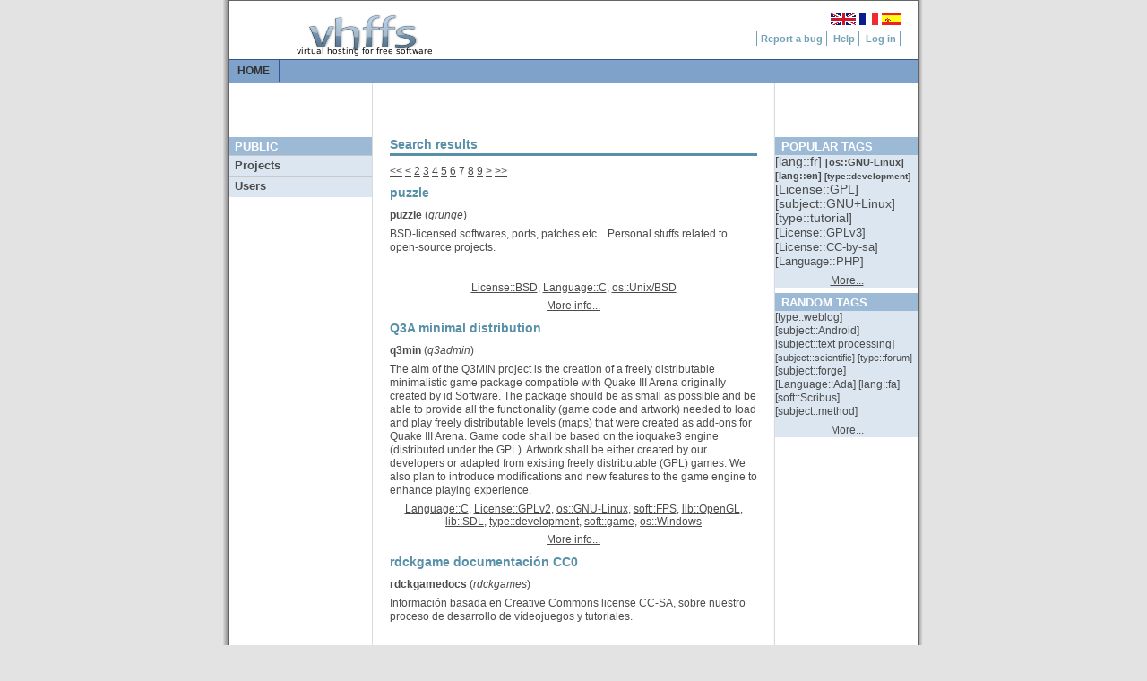

--- FILE ---
content_type: application/xhtml+xml; charset=utf-8
request_url: https://projects.tuxfamily.org/?do=tags;search=Language%3A%3AC;page=7
body_size: 24936
content:
<!DOCTYPE html PUBLIC "-//W3C//DTD XHTML 1.0 Strict//EN" "http://www.w3.org/TR/xhtml1/DTD/xhtml1-strict.dtd">
<html xmlns="http://www.w3.org/1999/xhtml" lang="en">
<head>
  <meta http-equiv="content-type" content="application/xhtml+xml; charset=utf-8" />
  <meta name="author" content="VHFFS Team, based on G. Wolfgang original design" />
  <meta name="theme" content="light-grey"/>
  <link rel="stylesheet" type="text/css" media="screen,projection" href="/themes/light-grey/main.css" />
  <link rel="shortcut icon" href="/themes/light-grey/favicon.png"/>
  

  
  <script type="text/javascript">
    // Dojo configuration
    djConfig = {
      preventBackButtonFix: false,
      ioPublish: true
    };
  </script>

  <script type="text/javascript" src="/js/dojo/dojo.js"></script>
  <script type="text/javascript" src="/js/dijit/dijit.js"></script>
  <script type="text/javascript" src="/js/public.js"></script>
  <script type="text/javascript">dojo.back.init();</script>
  <title>Vhffs::Virtual hosting for free software</title>
</head>
<body>
<div id="background-container">
  <div class="page-container-public">
    <div id="loading" style="display:none">
      <img src="/themes/light-grey/img/loading.gif" alt="Loading..."/>
    </div>
    <div id="header"> <!-- HEADER -->

    <!-- Sitename -->
	<div class="site-name">

        <img src="/themes/light-grey/img/vhffs.png" alt="Virtual Hosting For Free Software"/>
    </div>

 	<!-- Flag navigations -->
    <div class="navflag"> 
        <a href="/?lang=en_US"><img src="/themes/light-grey/img/en_US.png" alt="en_US"/></a> 
        <a href="/?lang=fr_FR"><img src="/themes/light-grey/img/fr_FR.png" alt="fr_FR"/></a> 
        <a href="/?lang=es_ES"><img src="/themes/light-grey/img/es_ES.png" alt="es_ES"/></a> 
    </div>			

    <!-- Navigation Level 1 -->

    <div class="nav1">
        <a href="http://bugs.vhffs.org/">Report a bug</a>
        <a href="http://faq.tuxfamily.org">Help</a>
        <a href="https://panel.tuxfamily.org">Log in</a>
    </div>			


	</div>
	<div id="top-menu"> <!-- Top Menu -->
<ul>
	<li><a href="/" class="selected ajax">Home</a></li>
</ul>

	</div>
	<div id="left-menu"> <!-- LEFT MENU -->
	<h1>Public</h1>
	<h2>Projects</h2>
	<div class="menu">
		<a href="?do=groupsearch" class="ajax">Search</a>
		<a href="?do=lastgroups" class="ajax">Last projects</a>
		<a href="?do=allgroups" class="ajax">All</a>
	</div>
	<h2>Users</h2>
	<div class="menu">
		<a href="?do=usersearch" class="ajax">Search</a>
		<a href="?do=lastusers" class="ajax">Last users</a>
	</div>

	</div>
	<div id="right-menu"> <h1>Popular tags</h1>
<div class="menu tags-menu">
	<p> 
	<a href="?do=tags;search=lang::fr" class="tag10 ajax">
	[<span title="language for website">lang</span>::<span title="French language">fr</span>] 
	</a> 
	<a href="?do=tags;search=os::GNU-Linux" class="tag7 ajax">
	[<span title="operating system">os</span>::<span title="software working with GNU/Linux operating system">GNU-Linux</span>] 
	</a> 
	<a href="?do=tags;search=lang::en" class="tag7 ajax">
	[<span title="language for website">lang</span>::<span title="English language">en</span>] 
	</a> 
	<a href="?do=tags;search=type::development" class="tag6 ajax">
	[<span title="development / tutorial / doc / news / distrib / support / weblog">type</span>::<span title="development project">development</span>] 
	</a> 
	<a href="?do=tags;search=License::GPL" class="tag5 ajax">
	[<span title="License(s) chosen for project">License</span>::<span title="project using license GPL">GPL</span>] 
	</a> 
	<a href="?do=tags;search=subject::GNU%2BLinux" class="tag5 ajax">
	[<span title="Purpose of the project">subject</span>::<span title="project about GNU/Linux">GNU+Linux</span>] 
	</a> 
	<a href="?do=tags;search=type::tutorial" class="tag5 ajax">
	[<span title="development / tutorial / doc / news / distrib / support / weblog">type</span>::<span title="project with tutorials">tutorial</span>] 
	</a> 
	<a href="?do=tags;search=License::GPLv3" class="tag4 ajax">
	[<span title="License(s) chosen for project">License</span>::<span title="GPLv3 License">GPLv3</span>] 
	</a> 
	<a href="?do=tags;search=License::CC-by-sa" class="tag4 ajax">
	[<span title="License(s) chosen for project">License</span>::<span title="license for libre doc / music / artwork">CC-by-sa</span>] 
	</a> 
	<a href="?do=tags;search=Language::PHP" class="tag4 ajax">
	[<span title="Languages used">Language</span>::<span title="PHP Language">PHP</span>] 
	</a> 
	</p>
	<p class="more-tags"><a href="?do=groupsearch" class="ajax">More...</a></p>
</div>

<h1>Random tags</h1>
<div class="menu tags-menu">
	<p> 
	<a href="?do=tags;search=type::weblog" class="tag3 ajax">
	[<span title="development / tutorial / doc / news / distrib / support / weblog">type</span>::<span title="project with blog">weblog</span>]
	</a> 
	<a href="?do=tags;search=subject::Android" class="tag1 ajax">
	[<span title="Purpose of the project">subject</span>::<span title="Talking about Android">Android</span>]
	</a> 
	<a href="?do=tags;search=subject::text processing" class="tag1 ajax">
	[<span title="Purpose of the project">subject</span>::<span title="The project is related to text-processing.">text processing</span>]
	</a> 
	<a href="?do=tags;search=subject::scientific" class="tag2 ajax">
	[<span title="Purpose of the project">subject</span>::<span title="project related to science">scientific</span>]
	</a> 
	<a href="?do=tags;search=type::forum" class="tag2 ajax">
	[<span title="development / tutorial / doc / news / distrib / support / weblog">type</span>::<span title="project using a forum / support">forum</span>]
	</a> 
	<a href="?do=tags;search=subject::forge" class="tag1 ajax">
	[<span title="Purpose of the project">subject</span>::<span title="project relating to a forge around developments">forge</span>]
	</a> 
	<a href="?do=tags;search=Language::Ada" class="tag1 ajax">
	[<span title="Languages used">Language</span>::<span title="Programming language dedicated to Ada Lovelace">Ada</span>]
	</a> 
	<a href="?do=tags;search=lang::fa" class="tag1 ajax">
	[<span title="language for website">lang</span>::<span title="Farsi language">fa</span>]
	</a> 
	<a href="?do=tags;search=soft::Scribus" class="tag1 ajax">
	[<span title="type or name of software">soft</span>::<span title="Project using Scribus for Desktop publishing (DTP)">Scribus</span>]
	</a> 
	<a href="?do=tags;search=subject::method" class="tag1 ajax">
	[<span title="Purpose of the project">subject</span>::<span title="project related to method">method</span>]
	</a> 
	</p>
	<p class="more-tags"><a href="?do=groupsearch" class="ajax">More...</a></p>
</div>

	</div>
	<div id="public-content"> <h1>Search results</h1>  
<div class="pager"> 
<a class="first-page ajax" href="?do=tags;search=Language%3A%3AC;page=1">&#60;&#60;</a>
<a class="previous-page ajax" href="?do=tags;search=Language%3A%3AC;page=6">&#60;</a> 
<a class="previous-page-number ajax" href="?do=tags;search=Language%3A%3AC;page=2">2</a> 
<a class="previous-page-number ajax" href="?do=tags;search=Language%3A%3AC;page=3">3</a> 
<a class="previous-page-number ajax" href="?do=tags;search=Language%3A%3AC;page=4">4</a> 
<a class="previous-page-number ajax" href="?do=tags;search=Language%3A%3AC;page=5">5</a> 
<a class="previous-page-number ajax" href="?do=tags;search=Language%3A%3AC;page=6">6</a>  
<span class="current-page">7</span>  
<a class="next-page-number ajax" href="?do=tags;search=Language%3A%3AC;page=8">8</a> 
<a class="next-page-number ajax" href="?do=tags;search=Language%3A%3AC;page=9">9</a> 
<a class="next-page ajax" href="?do=tags;search=Language%3A%3AC;page=8">&#62;</a>
<a class="last-page ajax" href="?do=tags;search=Language%3A%3AC;page=9">&#62;&#62;</a> 
</div> 
  <h2 class="groupname">puzzle</h2>
<div class="group-info"> 
<p><a href="?do=group;name=puzzle" class="groupname ajax">puzzle</a> (<span class="owner">grunge</span>)</p>
<div class="description"> <p>
BSD-licensed softwares, ports, patches etc... Personal stuffs related to open-source projects.</p>

</div>
<div class="tags"> 
	<a href="?do=tags;search=License::BSD" class="ajax">License::BSD</a>,  
	<a href="?do=tags;search=Language::C" class="ajax">Language::C</a>,  
	<a href="?do=tags;search=os::Unix%2FBSD" class="ajax">os::Unix/BSD</a> 
</div>
<p class="more-group"><a href="?do=group;name=puzzle" class="ajax">More info...</a></p>
</div>
  <h2 class="groupname">Q3A minimal distribution</h2>
<div class="group-info"> 
<p><a href="?do=group;name=q3min" class="groupname ajax">q3min</a> (<span class="owner">q3admin</span>)</p>
<div class="description"> <p>
The aim of the Q3MIN project is the creation of a freely distributable minimalistic game package compatible with Quake III Arena originally created by id Software. The package should be as small as possible and be able to provide all the functionality (game code and artwork) needed to load and play freely distributable levels (maps) that were created as add-ons for Quake III Arena. 
Game code shall be based on the ioquake3 engine (distributed under the GPL). Artwork shall be either created by our developers or adapted from existing freely distributable (GPL) games.
We also plan to introduce modifications and new features to the game engine to enhance playing experience.</p>

</div>
<div class="tags"> 
	<a href="?do=tags;search=Language::C" class="ajax">Language::C</a>,  
	<a href="?do=tags;search=License::GPLv2" class="ajax">License::GPLv2</a>,  
	<a href="?do=tags;search=os::GNU-Linux" class="ajax">os::GNU-Linux</a>,  
	<a href="?do=tags;search=soft::FPS" class="ajax">soft::FPS</a>,  
	<a href="?do=tags;search=lib::OpenGL" class="ajax">lib::OpenGL</a>,  
	<a href="?do=tags;search=lib::SDL" class="ajax">lib::SDL</a>,  
	<a href="?do=tags;search=type::development" class="ajax">type::development</a>,  
	<a href="?do=tags;search=soft::game" class="ajax">soft::game</a>,  
	<a href="?do=tags;search=os::Windows" class="ajax">os::Windows</a> 
</div>
<p class="more-group"><a href="?do=group;name=q3min" class="ajax">More info...</a></p>
</div>
  <h2 class="groupname">rdckgame documentación CC0</h2>
<div class="group-info"> 
<p><a href="?do=group;name=rdckgamedocs" class="groupname ajax">rdckgamedocs</a> (<span class="owner">rdckgames</span>)</p>
<div class="description"> <p>
Información basada en Creative Commons license CC-SA, sobre nuestro proceso de desarrollo de vídeojuegos y tutoriales.</p>

</div>
<div class="tags"> 
	<a href="?do=tags;search=Language::C" class="ajax">Language::C</a>,  
	<a href="?do=tags;search=Language::C%2B%2B" class="ajax">Language::C++</a>,  
	<a href="?do=tags;search=tool::git" class="ajax">tool::git</a>,  
	<a href="?do=tags;search=os::GNU-Linux" class="ajax">os::GNU-Linux</a>,  
	<a href="?do=tags;search=Language::C%23" class="ajax">Language::C#</a>,  
	<a href="?do=tags;search=soft::Inkscape" class="ajax">soft::Inkscape</a>,  
	<a href="?do=tags;search=subject::networking" class="ajax">subject::networking</a>,  
	<a href="?do=tags;search=subject::multimedia" class="ajax">subject::multimedia</a>,  
	<a href="?do=tags;search=soft::lilypond" class="ajax">soft::lilypond</a>,  
	<a href="?do=tags;search=os::android" class="ajax">os::android</a>,  
	<a href="?do=tags;search=soft::audacity" class="ajax">soft::audacity</a>,  
	<a href="?do=tags;search=subject::games" class="ajax">subject::games</a>,  
	<a href="?do=tags;search=subject::3D" class="ajax">subject::3D</a>,  
	<a href="?do=tags;search=License::CC-by-sa" class="ajax">License::CC-by-sa</a>,  
	<a href="?do=tags;search=soft::GIMP" class="ajax">soft::GIMP</a>,  
	<a href="?do=tags;search=lib::OpenGL" class="ajax">lib::OpenGL</a>,  
	<a href="?do=tags;search=soft::blender" class="ajax">soft::blender</a>,  
	<a href="?do=tags;search=type::development" class="ajax">type::development</a>,  
	<a href="?do=tags;search=subject::education" class="ajax">subject::education</a>,  
	<a href="?do=tags;search=subject::graphic" class="ajax">subject::graphic</a>,  
	<a href="?do=tags;search=soft::game" class="ajax">soft::game</a>,  
	<a href="?do=tags;search=subject::mathematics" class="ajax">subject::mathematics</a>,  
	<a href="?do=tags;search=subject::Music" class="ajax">subject::Music</a>,  
	<a href="?do=tags;search=Language::python" class="ajax">Language::python</a>,  
	<a href="?do=tags;search=type::tutorial" class="ajax">type::tutorial</a>,  
	<a href="?do=tags;search=type::videos" class="ajax">type::videos</a>,  
	<a href="?do=tags;search=subject::editor" class="ajax">subject::editor</a>,  
	<a href="?do=tags;search=type::educational" class="ajax">type::educational</a>,  
	<a href="?do=tags;search=subject::audio" class="ajax">subject::audio</a>,  
	<a href="?do=tags;search=os::Windows" class="ajax">os::Windows</a>,  
	<a href="?do=tags;search=os::MacOS%2FX" class="ajax">os::MacOS/X</a>,  
	<a href="?do=tags;search=lang::es" class="ajax">lang::es</a>,  
	<a href="?do=tags;search=subject::method" class="ajax">subject::method</a>,  
	<a href="?do=tags;search=subject::Android" class="ajax">subject::Android</a>,  
	<a href="?do=tags;search=subject::Project%20management" class="ajax">subject::Project management</a>,  
	<a href="?do=tags;search=soft::Krita" class="ajax">soft::Krita</a>,  
	<a href="?do=tags;search=soft::Natron" class="ajax">soft::Natron</a>,  
	<a href="?do=tags;search=lib::GodotEngine" class="ajax">lib::GodotEngine</a> 
</div>
<p class="more-group"><a href="?do=group;name=rdckgamedocs" class="ajax">More info...</a></p>
</div>
  <h2 class="groupname">ReCaged</h2>
<div class="group-info"> 
<p><a href="?do=group;name=recaged" class="groupname ajax">recaged</a> (<span class="owner">slinger</span>)</p>
<div class="description"> <p>
ReCaged is a Free Software, Futuristic, Racing Game.
</p>

<p>
With the main inspiration taken from the &quot;Rollcage&quot; and &quot;Rollcage: Stage II&quot; games, it has been written from scratch with focus on high simulation realism and flexibility. It also supports highly detailed 3D models for both rendering and collision detection. 
</p>

<p>
All code is licensed under GPLv3, and all media files are under free licenses such as: GPLv3, All-Permissive and similar free licenses (such as CC-BY-SA).
</p>

<p>
More information, downloads and git repository can be found at:
https://savannah.nongnu.org/projects/recaged/</p>

</div>
<div class="tags"> 
	<a href="?do=tags;search=Language::C" class="ajax">Language::C</a>,  
	<a href="?do=tags;search=Language::C%2B%2B" class="ajax">Language::C++</a>,  
	<a href="?do=tags;search=License::GPLv3" class="ajax">License::GPLv3</a>,  
	<a href="?do=tags;search=tool::git" class="ajax">tool::git</a>,  
	<a href="?do=tags;search=os::GNU-Linux" class="ajax">os::GNU-Linux</a>,  
	<a href="?do=tags;search=os::POSIX" class="ajax">os::POSIX</a>,  
	<a href="?do=tags;search=Language::Lua" class="ajax">Language::Lua</a>,  
	<a href="?do=tags;search=GUI::X11" class="ajax">GUI::X11</a>,  
	<a href="?do=tags;search=lib::ODE" class="ajax">lib::ODE</a>,  
	<a href="?do=tags;search=subject::entertainment" class="ajax">subject::entertainment</a>,  
	<a href="?do=tags;search=subject::free-culture" class="ajax">subject::free-culture</a>,  
	<a href="?do=tags;search=os::Unix%2FBSD" class="ajax">os::Unix/BSD</a>,  
	<a href="?do=tags;search=subject::games" class="ajax">subject::games</a>,  
	<a href="?do=tags;search=subject::3D" class="ajax">subject::3D</a>,  
	<a href="?do=tags;search=lib::OpenGL" class="ajax">lib::OpenGL</a>,  
	<a href="?do=tags;search=lib::SDL" class="ajax">lib::SDL</a>,  
	<a href="?do=tags;search=type::news" class="ajax">type::news</a>,  
	<a href="?do=tags;search=type::development" class="ajax">type::development</a>,  
	<a href="?do=tags;search=type::forum" class="ajax">type::forum</a>,  
	<a href="?do=tags;search=soft::game" class="ajax">soft::game</a>,  
	<a href="?do=tags;search=os::Windows" class="ajax">os::Windows</a> 
</div>
<p class="more-group"><a href="?do=group;name=recaged" class="ajax">More info...</a></p>
</div>
  <h2 class="groupname">sarasvati</h2>
<div class="group-info"> 
<p><a href="?do=group;name=sarasvati" class="groupname ajax">sarasvati</a> (<span class="owner">ffournier</span>)</p>
<div class="description"> <p>
sarasvati est un ensemble de logiciel libre destiné à traiter de la musique en GPL V3.
- créer des librairies de sons.
- charger les librairies de sons.
- jouer de la musique (midi).
- ecrire de la musique (pas encore fait).
Le code est en java avec des bridges en C.
Le tout buildé avec maven du projet Apache.</p>

</div>
<div class="tags"> 
	<a href="?do=tags;search=Language::C" class="ajax">Language::C</a>,  
	<a href="?do=tags;search=Language::Java" class="ajax">Language::Java</a>,  
	<a href="?do=tags;search=subject::Music" class="ajax">subject::Music</a> 
</div>
<p class="more-group"><a href="?do=group;name=sarasvati" class="ajax">More info...</a></p>
</div>
  <h2 class="groupname">Sawfish Pager</h2>
<div class="group-info"> 
<p><a href="?do=group;name=sawfishpager" class="groupname ajax">sawfishpager</a> (<span class="owner">nano</span>)</p>
<div class="description"> <p>
The native pager of the Sawfish windowmanager.
</p>

<p>
Licensed under the GNU General Public License v2+</p>

</div>
<div class="tags"> 
	<a href="?do=tags;search=Language::C" class="ajax">Language::C</a>,  
	<a href="?do=tags;search=License::GPLv2" class="ajax">License::GPLv2</a>,  
	<a href="?do=tags;search=GUI::GTK" class="ajax">GUI::GTK</a>,  
	<a href="?do=tags;search=os::GNU-Linux" class="ajax">os::GNU-Linux</a>,  
	<a href="?do=tags;search=os::POSIX" class="ajax">os::POSIX</a>,  
	<a href="?do=tags;search=Language::lisp" class="ajax">Language::lisp</a>,  
	<a href="?do=tags;search=subject::tool" class="ajax">subject::tool</a> 
</div>
<p class="more-group"><a href="?do=group;name=sawfishpager" class="ajax">More info...</a></p>
</div>
  <h2 class="groupname">scengine</h2>
<div class="group-info"> 
<p><a href="?do=group;name=scengine" class="groupname ajax">scengine</a> (<span class="owner">yno</span>)</p>
<div class="description"> <p>
The SCEngine project, which stands for Simple C Engine, is a set of tools and libraries distributed under the GNU GPLv3 providing an OpenGL rendering engine. It intends to break the compatibility with the old versions of the GL in order to offer a large set of modern rendering techniques.</p>

</div>
<div class="tags"> 
	<a href="?do=tags;search=Language::C" class="ajax">Language::C</a>,  
	<a href="?do=tags;search=License::GPLv3" class="ajax">License::GPLv3</a>,  
	<a href="?do=tags;search=tool::git" class="ajax">tool::git</a>,  
	<a href="?do=tags;search=type::library" class="ajax">type::library</a>,  
	<a href="?do=tags;search=os::GNU-Linux" class="ajax">os::GNU-Linux</a>,  
	<a href="?do=tags;search=subject::animation" class="ajax">subject::animation</a>,  
	<a href="?do=tags;search=tool::doxygen" class="ajax">tool::doxygen</a>,  
	<a href="?do=tags;search=subject::3D" class="ajax">subject::3D</a>,  
	<a href="?do=tags;search=License::GPL" class="ajax">License::GPL</a>,  
	<a href="?do=tags;search=lib::OpenGL" class="ajax">lib::OpenGL</a>,  
	<a href="?do=tags;search=soft::blender" class="ajax">soft::blender</a>,  
	<a href="?do=tags;search=subject::graphic" class="ajax">subject::graphic</a>,  
	<a href="?do=tags;search=lang::fr" class="ajax">lang::fr</a>,  
	<a href="?do=tags;search=lang::en" class="ajax">lang::en</a> 
</div>
<p class="more-group"><a href="?do=group;name=scengine" class="ajax">More info...</a></p>
</div>
  <h2 class="groupname">Scripts Snippets</h2>
<div class="group-info"> 
<p><a href="?do=group;name=scrippets" class="groupname ajax">scrippets</a> (<span class="owner">jjl</span>)</p>
<div class="description"> <p>
Un espace pour regrouper et diffuser tous mes petits scripts et applications sous licence libre qui ne méritent pas un projet à part entière.
</p>

<p>
Par exemple :
- pyGetMeteo : un script permettant de regrouper sur une page toutes les informations météo d'une région
- easyAdmin : un script shell offrant une interface simple pour surveiller/manager un serveur sans interface graphique
- rasterCatalog : un plugin pour QGis permettant de cataloguer et de retrouver facilement des cartes géolocalisées
</p>

<p>
Tous ces scripts sont sous licence GPLv2</p>

</div>
<div class="tags"> 
	<a href="?do=tags;search=Language::C" class="ajax">Language::C</a>,  
	<a href="?do=tags;search=License::GPLv2" class="ajax">License::GPLv2</a>,  
	<a href="?do=tags;search=Language::Shell_Script" class="ajax">Language::Shell_Script</a>,  
	<a href="?do=tags;search=Language::python" class="ajax">Language::python</a> 
</div>
<p class="more-group"><a href="?do=group;name=scrippets" class="ajax">More info...</a></p>
</div>
  <h2 class="groupname">SD84</h2>
<div class="group-info"> 
<p><a href="?do=group;name=sd84" class="groupname ajax">sd84</a> (<span class="owner">sloane</span>)</p>
<div class="description"> <p>
Librairie en C pour la carte USB SD84 de la société Devantech.
Cette librairie contient 3 types de fonctions: 
- Entrée/sortie numérique.
- Sortie pour servomoteurs de modélisme.
- Entrées analogiques 10 bits.
</p>

<p>
Cette librairie et livrée avec des exemples indépendants: 
- allumer/éteindre une LED,
- faire l'acquisition d'une valeur analogique convertie en une valeur numérique
- pilotage de servos moteur.
Makefile, readme, quelques photos et autres documentation relatif aux exemples.
</p>

<p>
Ce projet est distribué sous la licence GPL.</p>

</div>
<div class="tags"> 
	<a href="?do=tags;search=Language::C" class="ajax">Language::C</a>,  
	<a href="?do=tags;search=type::library" class="ajax">type::library</a>,  
	<a href="?do=tags;search=os::GNU-Linux" class="ajax">os::GNU-Linux</a>,  
	<a href="?do=tags;search=type::development" class="ajax">type::development</a>,  
	<a href="?do=tags;search=subject::education" class="ajax">subject::education</a>,  
	<a href="?do=tags;search=subject::hardware" class="ajax">subject::hardware</a>,  
	<a href="?do=tags;search=subject::driver" class="ajax">subject::driver</a>,  
	<a href="?do=tags;search=type::tutorial" class="ajax">type::tutorial</a>,  
	<a href="?do=tags;search=type::educational" class="ajax">type::educational</a>,  
	<a href="?do=tags;search=subject::program" class="ajax">subject::program</a>,  
	<a href="?do=tags;search=lang::fr" class="ajax">lang::fr</a>,  
	<a href="?do=tags;search=type::download" class="ajax">type::download</a>,  
	<a href="?do=tags;search=lang::en" class="ajax">lang::en</a> 
</div>
<p class="more-group"><a href="?do=group;name=sd84" class="ajax">More info...</a></p>
</div>
  <h2 class="groupname">SGSearch - Simple file search GTK utility</h2>
<div class="group-info"> 
<p><a href="?do=group;name=sgsearch" class="groupname ajax">sgsearch</a> (<span class="owner">frankendres</span>)</p>
<div class="description"> <p>
SGSearch is a frontend to the &quot;find&quot; and &quot;grep&quot; commands allowing respectively to   
search for file names or file content.
It is meant to be a companion to file managers like Thunar (XFCE).
</p>

<p>
This software is governed by the CeCILL license (CEA CNRS INRIA Logiciel 
Libre) under French law, compatible with the GPL (General Public License).
</p>

</div>
<div class="tags"> 
	<a href="?do=tags;search=Language::C" class="ajax">Language::C</a>,  
	<a href="?do=tags;search=GUI::GTK" class="ajax">GUI::GTK</a>,  
	<a href="?do=tags;search=os::GNU-Linux" class="ajax">os::GNU-Linux</a>,  
	<a href="?do=tags;search=License::CeCILL" class="ajax">License::CeCILL</a> 
</div>
<p class="more-group"><a href="?do=group;name=sgsearch" class="ajax">More info...</a></p>
</div>
   
<div class="pager"> 
<a class="first-page ajax" href="?do=tags;search=Language%3A%3AC;page=1">&#60;&#60;</a>
<a class="previous-page ajax" href="?do=tags;search=Language%3A%3AC;page=6">&#60;</a> 
<a class="previous-page-number ajax" href="?do=tags;search=Language%3A%3AC;page=2">2</a> 
<a class="previous-page-number ajax" href="?do=tags;search=Language%3A%3AC;page=3">3</a> 
<a class="previous-page-number ajax" href="?do=tags;search=Language%3A%3AC;page=4">4</a> 
<a class="previous-page-number ajax" href="?do=tags;search=Language%3A%3AC;page=5">5</a> 
<a class="previous-page-number ajax" href="?do=tags;search=Language%3A%3AC;page=6">6</a>  
<span class="current-page">7</span>  
<a class="next-page-number ajax" href="?do=tags;search=Language%3A%3AC;page=8">8</a> 
<a class="next-page-number ajax" href="?do=tags;search=Language%3A%3AC;page=9">9</a> 
<a class="next-page ajax" href="?do=tags;search=Language%3A%3AC;page=8">&#62;</a>
<a class="last-page ajax" href="?do=tags;search=Language%3A%3AC;page=9">&#62;&#62;</a> 
</div> 

	</div>
	<div id="footer"> <p>Powered by <a href="http://www.vhffs.org">VHFFS</a> 4.7-dev-3d5e980991</p>

	</div>
  </div>
</div>
</body>
</html>


--- FILE ---
content_type: application/javascript
request_url: https://projects.tuxfamily.org/js/dojo/string.js
body_size: 5029
content:
/*
	Copyright (c) 2004-2010, The Dojo Foundation All Rights Reserved.
	Available via Academic Free License >= 2.1 OR the modified BSD license.
	see: http://dojotoolkit.org/license for details
*/


if(!dojo._hasResource["dojo.string"]){ //_hasResource checks added by build. Do not use _hasResource directly in your code.
dojo._hasResource["dojo.string"] = true;
dojo.provide("dojo.string");

/*=====
dojo.string = { 
	// summary: String utilities for Dojo
};
=====*/

dojo.string.rep = function(/*String*/str, /*Integer*/num){
	//	summary:
	//		Efficiently replicate a string `n` times.
	//	str:
	//		the string to replicate
	//	num:
	//		number of times to replicate the string
	
	if(num <= 0 || !str){ return ""; }
	
	var buf = [];
	for(;;){
		if(num & 1){
			buf.push(str);
		}
		if(!(num >>= 1)){ break; }
		str += str;
	}
	return buf.join("");	// String
};

dojo.string.pad = function(/*String*/text, /*Integer*/size, /*String?*/ch, /*Boolean?*/end){
	//	summary:
	//		Pad a string to guarantee that it is at least `size` length by
	//		filling with the character `ch` at either the start or end of the
	//		string. Pads at the start, by default.
	//	text:
	//		the string to pad
	//	size:
	//		length to provide padding
	//	ch:
	//		character to pad, defaults to '0'
	//	end:
	//		adds padding at the end if true, otherwise pads at start
	//	example:
	//	|	// Fill the string to length 10 with "+" characters on the right.  Yields "Dojo++++++".
	//	|	dojo.string.pad("Dojo", 10, "+", true);

	if(!ch){
		ch = '0';
	}
	var out = String(text),
		pad = dojo.string.rep(ch, Math.ceil((size - out.length) / ch.length));
	return end ? out + pad : pad + out;	// String
};

dojo.string.substitute = function(	/*String*/		template, 
									/*Object|Array*/map, 
									/*Function?*/	transform, 
									/*Object?*/		thisObject){
	//	summary:
	//		Performs parameterized substitutions on a string. Throws an
	//		exception if any parameter is unmatched.
	//	template: 
	//		a string with expressions in the form `${key}` to be replaced or
	//		`${key:format}` which specifies a format function. keys are case-sensitive. 
	//	map:
	//		hash to search for substitutions
	//	transform: 
	//		a function to process all parameters before substitution takes
	//		place, e.g. mylib.encodeXML
	//	thisObject: 
	//		where to look for optional format function; default to the global
	//		namespace
	//	example:
	//		Substitutes two expressions in a string from an Array or Object
	//	|	// returns "File 'foo.html' is not found in directory '/temp'."
	//	|	// by providing substitution data in an Array
	//	|	dojo.string.substitute(
	//	|		"File '${0}' is not found in directory '${1}'.",
	//	|		["foo.html","/temp"]
	//	|	);
	//	|
	//	|	// also returns "File 'foo.html' is not found in directory '/temp'."
	//	|	// but provides substitution data in an Object structure.  Dotted
	//	|	// notation may be used to traverse the structure.
	//	|	dojo.string.substitute(
	//	|		"File '${name}' is not found in directory '${info.dir}'.",
	//	|		{ name: "foo.html", info: { dir: "/temp" } }
	//	|	);
	//	example:
	//		Use a transform function to modify the values:
	//	|	// returns "file 'foo.html' is not found in directory '/temp'."
	//	|	dojo.string.substitute(
	//	|		"${0} is not found in ${1}.",
	//	|		["foo.html","/temp"],
	//	|		function(str){
	//	|			// try to figure out the type
	//	|			var prefix = (str.charAt(0) == "/") ? "directory": "file";
	//	|			return prefix + " '" + str + "'";
	//	|		}
	//	|	);
	//	example:
	//		Use a formatter
	//	|	// returns "thinger -- howdy"
	//	|	dojo.string.substitute(
	//	|		"${0:postfix}", ["thinger"], null, {
	//	|			postfix: function(value, key){
	//	|				return value + " -- howdy";
	//	|			}
	//	|		}
	//	|	);

	thisObject = thisObject || dojo.global;
	transform = transform ? 
		dojo.hitch(thisObject, transform) : function(v){ return v; };

	return template.replace(/\$\{([^\s\:\}]+)(?:\:([^\s\:\}]+))?\}/g,
		function(match, key, format){
			var value = dojo.getObject(key, false, map);
			if(format){
				value = dojo.getObject(format, false, thisObject).call(thisObject, value, key);
			}
			return transform(value, key).toString();
		}); // String
};

/*=====
dojo.string.trim = function(str){
	//	summary:
	//		Trims whitespace from both sides of the string
	//	str: String
	//		String to be trimmed
	//	returns: String
	//		Returns the trimmed string
	//	description:
	//		This version of trim() was taken from [Steven Levithan's blog](http://blog.stevenlevithan.com/archives/faster-trim-javascript).
	//		The short yet performant version of this function is dojo.trim(),
	//		which is part of Dojo base.  Uses String.prototype.trim instead, if available.
	return "";	// String
}
=====*/

dojo.string.trim = String.prototype.trim ?
	dojo.trim : // aliasing to the native function
	function(str){
		str = str.replace(/^\s+/, '');
		for(var i = str.length - 1; i >= 0; i--){
			if(/\S/.test(str.charAt(i))){
				str = str.substring(0, i + 1);
				break;
			}
		}
		return str;
	};

}


--- FILE ---
content_type: application/javascript
request_url: https://projects.tuxfamily.org/js/dijit/_base/scroll.js
body_size: 692
content:
/*
	Copyright (c) 2004-2010, The Dojo Foundation All Rights Reserved.
	Available via Academic Free License >= 2.1 OR the modified BSD license.
	see: http://dojotoolkit.org/license for details
*/


if(!dojo._hasResource["dijit._base.scroll"]){ //_hasResource checks added by build. Do not use _hasResource directly in your code.
dojo._hasResource["dijit._base.scroll"] = true;
dojo.provide("dijit._base.scroll");

dojo.require("dojo.window");

dijit.scrollIntoView = function(/*DomNode*/ node, /*Object?*/ pos){
	// summary:
	//		Scroll the passed node into view, if it is not already.
	//		Deprecated, use `dojo.window.scrollIntoView` instead.
	
	dojo.window.scrollIntoView(node, pos);
};

}


--- FILE ---
content_type: application/javascript
request_url: https://projects.tuxfamily.org/js/dojo/dojo.js
body_size: 90277
content:
/*
	Copyright (c) 2004-2010, The Dojo Foundation All Rights Reserved.
	Available via Academic Free License >= 2.1 OR the modified BSD license.
	see: http://dojotoolkit.org/license for details
*/

/*
	This is an optimized version of Dojo, built for deployment and not for
	development. To get sources and documentation, please visit:

		http://dojotoolkit.org
*/

(function(){var _1=null;if((_1||(typeof djConfig!="undefined"&&djConfig.scopeMap))&&(typeof window!="undefined")){var _2="",_3="",_4="",_5={},_6={};_1=_1||djConfig.scopeMap;for(var i=0;i<_1.length;i++){var _7=_1[i];_2+="var "+_7[0]+" = {}; "+_7[1]+" = "+_7[0]+";"+_7[1]+"._scopeName = '"+_7[1]+"';";_3+=(i==0?"":",")+_7[0];_4+=(i==0?"":",")+_7[1];_5[_7[0]]=_7[1];_6[_7[1]]=_7[0];}eval(_2+"dojo._scopeArgs = ["+_4+"];");dojo._scopePrefixArgs=_3;dojo._scopePrefix="(function("+_3+"){";dojo._scopeSuffix="})("+_4+")";dojo._scopeMap=_5;dojo._scopeMapRev=_6;}(function(){if(typeof this["loadFirebugConsole"]=="function"){this["loadFirebugConsole"]();}else{this.console=this.console||{};var cn=["assert","count","debug","dir","dirxml","error","group","groupEnd","info","profile","profileEnd","time","timeEnd","trace","warn","log"];var i=0,tn;while((tn=cn[i++])){if(!console[tn]){(function(){var _8=tn+"";console[_8]=("log" in console)?function(){var a=Array.apply({},arguments);a.unshift(_8+":");console["log"](a.join(" "));}:function(){};console[_8]._fake=true;})();}}}if(typeof dojo=="undefined"){dojo={_scopeName:"dojo",_scopePrefix:"",_scopePrefixArgs:"",_scopeSuffix:"",_scopeMap:{},_scopeMapRev:{}};}var d=dojo;if(typeof dijit=="undefined"){dijit={_scopeName:"dijit"};}if(typeof dojox=="undefined"){dojox={_scopeName:"dojox"};}if(!d._scopeArgs){d._scopeArgs=[dojo,dijit,dojox];}d.global=this;d.config={isDebug:false,debugAtAllCosts:false};if(typeof djConfig!="undefined"){for(var _9 in djConfig){d.config[_9]=djConfig[_9];}}dojo.locale=d.config.locale;var _a="$Rev: 22734 $".match(/\d+/);dojo.version={major:1,minor:5,patch:1,flag:"",revision:_a?+_a[0]:NaN,toString:function(){with(d.version){return major+"."+minor+"."+patch+flag+" ("+revision+")";}}};if(typeof OpenAjax!="undefined"){OpenAjax.hub.registerLibrary(dojo._scopeName,"http://dojotoolkit.org",d.version.toString());}var _b,_c,_d={};for(var i in {toString:1}){_b=[];break;}dojo._extraNames=_b=_b||["hasOwnProperty","valueOf","isPrototypeOf","propertyIsEnumerable","toLocaleString","toString","constructor"];_c=_b.length;dojo._mixin=function(_e,_f){var _10,s,i;for(_10 in _f){s=_f[_10];if(!(_10 in _e)||(_e[_10]!==s&&(!(_10 in _d)||_d[_10]!==s))){_e[_10]=s;}}if(_c&&_f){for(i=0;i<_c;++i){_10=_b[i];s=_f[_10];if(!(_10 in _e)||(_e[_10]!==s&&(!(_10 in _d)||_d[_10]!==s))){_e[_10]=s;}}}return _e;};dojo.mixin=function(obj,_11){if(!obj){obj={};}for(var i=1,l=arguments.length;i<l;i++){d._mixin(obj,arguments[i]);}return obj;};dojo._getProp=function(_12,_13,_14){var obj=_14||d.global;for(var i=0,p;obj&&(p=_12[i]);i++){if(i==0&&d._scopeMap[p]){p=d._scopeMap[p];}obj=(p in obj?obj[p]:(_13?obj[p]={}:undefined));}return obj;};dojo.setObject=function(_15,_16,_17){var _18=_15.split("."),p=_18.pop(),obj=d._getProp(_18,true,_17);return obj&&p?(obj[p]=_16):undefined;};dojo.getObject=function(_19,_1a,_1b){return d._getProp(_19.split("."),_1a,_1b);};dojo.exists=function(_1c,obj){return !!d.getObject(_1c,false,obj);};dojo["eval"]=function(_1d){return d.global.eval?d.global.eval(_1d):eval(_1d);};d.deprecated=d.experimental=function(){};})();(function(){var d=dojo;d.mixin(d,{_loadedModules:{},_inFlightCount:0,_hasResource:{},_modulePrefixes:{dojo:{name:"dojo",value:"."},doh:{name:"doh",value:"../util/doh"},tests:{name:"tests",value:"tests"}},_moduleHasPrefix:function(_1e){var mp=d._modulePrefixes;return !!(mp[_1e]&&mp[_1e].value);},_getModulePrefix:function(_1f){var mp=d._modulePrefixes;if(d._moduleHasPrefix(_1f)){return mp[_1f].value;}return _1f;},_loadedUrls:[],_postLoad:false,_loaders:[],_unloaders:[],_loadNotifying:false});dojo._loadPath=function(_20,_21,cb){var uri=((_20.charAt(0)=="/"||_20.match(/^\w+:/))?"":d.baseUrl)+_20;try{return !_21?d._loadUri(uri,cb):d._loadUriAndCheck(uri,_21,cb);}catch(e){console.error(e);return false;}};dojo._loadUri=function(uri,cb){if(d._loadedUrls[uri]){return true;}d._inFlightCount++;var _22=d._getText(uri,true);if(_22){d._loadedUrls[uri]=true;d._loadedUrls.push(uri);if(cb){_22="("+_22+")";}else{_22=d._scopePrefix+_22+d._scopeSuffix;}if(!d.isIE){_22+="\r\n//@ sourceURL="+uri;}var _23=d["eval"](_22);if(cb){cb(_23);}}if(--d._inFlightCount==0&&d._postLoad&&d._loaders.length){setTimeout(function(){if(d._inFlightCount==0){d._callLoaded();}},0);}return !!_22;};dojo._loadUriAndCheck=function(uri,_24,cb){var ok=false;try{ok=d._loadUri(uri,cb);}catch(e){console.error("failed loading "+uri+" with error: "+e);}return !!(ok&&d._loadedModules[_24]);};dojo.loaded=function(){d._loadNotifying=true;d._postLoad=true;var mll=d._loaders;d._loaders=[];for(var x=0;x<mll.length;x++){mll[x]();}d._loadNotifying=false;if(d._postLoad&&d._inFlightCount==0&&mll.length){d._callLoaded();}};dojo.unloaded=function(){var mll=d._unloaders;while(mll.length){(mll.pop())();}};d._onto=function(arr,obj,fn){if(!fn){arr.push(obj);}else{if(fn){var _25=(typeof fn=="string")?obj[fn]:fn;arr.push(function(){_25.call(obj);});}}};dojo.ready=dojo.addOnLoad=function(obj,_26){d._onto(d._loaders,obj,_26);if(d._postLoad&&d._inFlightCount==0&&!d._loadNotifying){d._callLoaded();}};var dca=d.config.addOnLoad;if(dca){d.addOnLoad[(dca instanceof Array?"apply":"call")](d,dca);}dojo._modulesLoaded=function(){if(d._postLoad){return;}if(d._inFlightCount>0){console.warn("files still in flight!");return;}d._callLoaded();};dojo._callLoaded=function(){if(typeof setTimeout=="object"||(d.config.useXDomain&&d.isOpera)){setTimeout(d.isAIR?function(){d.loaded();}:d._scopeName+".loaded();",0);}else{d.loaded();}};dojo._getModuleSymbols=function(_27){var _28=_27.split(".");for(var i=_28.length;i>0;i--){var _29=_28.slice(0,i).join(".");if(i==1&&!d._moduleHasPrefix(_29)){_28[0]="../"+_28[0];}else{var _2a=d._getModulePrefix(_29);if(_2a!=_29){_28.splice(0,i,_2a);break;}}}return _28;};dojo._global_omit_module_check=false;dojo.loadInit=function(_2b){_2b();};dojo._loadModule=dojo.require=function(_2c,_2d){_2d=d._global_omit_module_check||_2d;var _2e=d._loadedModules[_2c];if(_2e){return _2e;}var _2f=d._getModuleSymbols(_2c).join("/")+".js";var _30=!_2d?_2c:null;var ok=d._loadPath(_2f,_30);if(!ok&&!_2d){throw new Error("Could not load '"+_2c+"'; last tried '"+_2f+"'");}if(!_2d&&!d._isXDomain){_2e=d._loadedModules[_2c];if(!_2e){throw new Error("symbol '"+_2c+"' is not defined after loading '"+_2f+"'");}}return _2e;};dojo.provide=function(_31){_31=_31+"";return (d._loadedModules[_31]=d.getObject(_31,true));};dojo.platformRequire=function(_32){var _33=_32.common||[];var _34=_33.concat(_32[d._name]||_32["default"]||[]);for(var x=0;x<_34.length;x++){var _35=_34[x];if(_35.constructor==Array){d._loadModule.apply(d,_35);}else{d._loadModule(_35);}}};dojo.requireIf=function(_36,_37){if(_36===true){var _38=[];for(var i=1;i<arguments.length;i++){_38.push(arguments[i]);}d.require.apply(d,_38);}};dojo.requireAfterIf=d.requireIf;dojo.registerModulePath=function(_39,_3a){d._modulePrefixes[_39]={name:_39,value:_3a};};dojo.requireLocalization=function(_3b,_3c,_3d,_3e){d.require("dojo.i18n");d.i18n._requireLocalization.apply(d.hostenv,arguments);};var ore=new RegExp("^(([^:/?#]+):)?(//([^/?#]*))?([^?#]*)(\\?([^#]*))?(#(.*))?$"),ire=new RegExp("^((([^\\[:]+):)?([^@]+)@)?(\\[([^\\]]+)\\]|([^\\[:]*))(:([0-9]+))?$");dojo._Url=function(){var n=null,_3f=arguments,uri=[_3f[0]];for(var i=1;i<_3f.length;i++){if(!_3f[i]){continue;}var _40=new d._Url(_3f[i]+""),_41=new d._Url(uri[0]+"");if(_40.path==""&&!_40.scheme&&!_40.authority&&!_40.query){if(_40.fragment!=n){_41.fragment=_40.fragment;}_40=_41;}else{if(!_40.scheme){_40.scheme=_41.scheme;if(!_40.authority){_40.authority=_41.authority;if(_40.path.charAt(0)!="/"){var _42=_41.path.substring(0,_41.path.lastIndexOf("/")+1)+_40.path;var _43=_42.split("/");for(var j=0;j<_43.length;j++){if(_43[j]=="."){if(j==_43.length-1){_43[j]="";}else{_43.splice(j,1);j--;}}else{if(j>0&&!(j==1&&_43[0]=="")&&_43[j]==".."&&_43[j-1]!=".."){if(j==(_43.length-1)){_43.splice(j,1);_43[j-1]="";}else{_43.splice(j-1,2);j-=2;}}}}_40.path=_43.join("/");}}}}uri=[];if(_40.scheme){uri.push(_40.scheme,":");}if(_40.authority){uri.push("//",_40.authority);}uri.push(_40.path);if(_40.query){uri.push("?",_40.query);}if(_40.fragment){uri.push("#",_40.fragment);}}this.uri=uri.join("");var r=this.uri.match(ore);this.scheme=r[2]||(r[1]?"":n);this.authority=r[4]||(r[3]?"":n);this.path=r[5];this.query=r[7]||(r[6]?"":n);this.fragment=r[9]||(r[8]?"":n);if(this.authority!=n){r=this.authority.match(ire);this.user=r[3]||n;this.password=r[4]||n;this.host=r[6]||r[7];this.port=r[9]||n;}};dojo._Url.prototype.toString=function(){return this.uri;};dojo.moduleUrl=function(_44,url){var loc=d._getModuleSymbols(_44).join("/");if(!loc){return null;}if(loc.lastIndexOf("/")!=loc.length-1){loc+="/";}var _45=loc.indexOf(":");if(loc.charAt(0)!="/"&&(_45==-1||_45>loc.indexOf("/"))){loc=d.baseUrl+loc;}return new d._Url(loc,url);};})();if(typeof window!="undefined"){dojo.isBrowser=true;dojo._name="browser";(function(){var d=dojo;if(document&&document.getElementsByTagName){var _46=document.getElementsByTagName("script");var _47=/dojo(\.xd)?\.js(\W|$)/i;for(var i=0;i<_46.length;i++){var src=_46[i].getAttribute("src");if(!src){continue;}var m=src.match(_47);if(m){if(!d.config.baseUrl){d.config.baseUrl=src.substring(0,m.index);}var cfg=_46[i].getAttribute("djConfig");if(cfg){var _48=eval("({ "+cfg+" })");for(var x in _48){dojo.config[x]=_48[x];}}break;}}}d.baseUrl=d.config.baseUrl;var n=navigator;var dua=n.userAgent,dav=n.appVersion,tv=parseFloat(dav);if(dua.indexOf("Opera")>=0){d.isOpera=tv;}if(dua.indexOf("AdobeAIR")>=0){d.isAIR=1;}d.isKhtml=(dav.indexOf("Konqueror")>=0)?tv:0;d.isWebKit=parseFloat(dua.split("WebKit/")[1])||undefined;d.isChrome=parseFloat(dua.split("Chrome/")[1])||undefined;d.isMac=dav.indexOf("Macintosh")>=0;var _49=Math.max(dav.indexOf("WebKit"),dav.indexOf("Safari"),0);if(_49&&!dojo.isChrome){d.isSafari=parseFloat(dav.split("Version/")[1]);if(!d.isSafari||parseFloat(dav.substr(_49+7))<=419.3){d.isSafari=2;}}if(dua.indexOf("Gecko")>=0&&!d.isKhtml&&!d.isWebKit){d.isMozilla=d.isMoz=tv;}if(d.isMoz){d.isFF=parseFloat(dua.split("Firefox/")[1]||dua.split("Minefield/")[1])||undefined;}if(document.all&&!d.isOpera){d.isIE=parseFloat(dav.split("MSIE ")[1])||undefined;var _4a=document.documentMode;if(_4a&&_4a!=5&&Math.floor(d.isIE)!=_4a){d.isIE=_4a;}}if(dojo.isIE&&window.location.protocol==="file:"){dojo.config.ieForceActiveXXhr=true;}d.isQuirks=document.compatMode=="BackCompat";d.locale=dojo.config.locale||(d.isIE?n.userLanguage:n.language).toLowerCase();d._XMLHTTP_PROGIDS=["Msxml2.XMLHTTP","Microsoft.XMLHTTP","Msxml2.XMLHTTP.4.0"];d._xhrObj=function(){var _4b,_4c;if(!dojo.isIE||!dojo.config.ieForceActiveXXhr){try{_4b=new XMLHttpRequest();}catch(e){}}if(!_4b){for(var i=0;i<3;++i){var _4d=d._XMLHTTP_PROGIDS[i];try{_4b=new ActiveXObject(_4d);}catch(e){_4c=e;}if(_4b){d._XMLHTTP_PROGIDS=[_4d];break;}}}if(!_4b){throw new Error("XMLHTTP not available: "+_4c);}return _4b;};d._isDocumentOk=function(_4e){var _4f=_4e.status||0,lp=location.protocol;return (_4f>=200&&_4f<300)||_4f==304||_4f==1223||(!_4f&&(lp=="file:"||lp=="chrome:"||lp=="chrome-extension:"||lp=="app:"));};var _50=window.location+"";var _51=document.getElementsByTagName("base");var _52=(_51&&_51.length>0);d._getText=function(uri,_53){var _54=d._xhrObj();if(!_52&&dojo._Url){uri=(new dojo._Url(_50,uri)).toString();}if(d.config.cacheBust){uri+="";uri+=(uri.indexOf("?")==-1?"?":"&")+String(d.config.cacheBust).replace(/\W+/g,"");}_54.open("GET",uri,false);try{_54.send(null);if(!d._isDocumentOk(_54)){var err=Error("Unable to load "+uri+" status:"+_54.status);err.status=_54.status;err.responseText=_54.responseText;throw err;}}catch(e){if(_53){return null;}throw e;}return _54.responseText;};var _55=window;var _56=function(_57,fp){var _58=_55.attachEvent||_55.addEventListener;_57=_55.attachEvent?_57:_57.substring(2);_58(_57,function(){fp.apply(_55,arguments);},false);};d._windowUnloaders=[];d.windowUnloaded=function(){var mll=d._windowUnloaders;while(mll.length){(mll.pop())();}d=null;};var _59=0;d.addOnWindowUnload=function(obj,_5a){d._onto(d._windowUnloaders,obj,_5a);if(!_59){_59=1;_56("onunload",d.windowUnloaded);}};var _5b=0;d.addOnUnload=function(obj,_5c){d._onto(d._unloaders,obj,_5c);if(!_5b){_5b=1;_56("onbeforeunload",dojo.unloaded);}};})();dojo._initFired=false;dojo._loadInit=function(e){if(dojo._scrollIntervalId){clearInterval(dojo._scrollIntervalId);dojo._scrollIntervalId=0;}if(!dojo._initFired){dojo._initFired=true;if(!dojo.config.afterOnLoad&&window.detachEvent){window.detachEvent("onload",dojo._loadInit);}if(dojo._inFlightCount==0){dojo._modulesLoaded();}}};if(!dojo.config.afterOnLoad){if(document.addEventListener){document.addEventListener("DOMContentLoaded",dojo._loadInit,false);window.addEventListener("load",dojo._loadInit,false);}else{if(window.attachEvent){window.attachEvent("onload",dojo._loadInit);if(!dojo.config.skipIeDomLoaded&&self===self.top){dojo._scrollIntervalId=setInterval(function(){try{if(document.body){document.documentElement.doScroll("left");dojo._loadInit();}}catch(e){}},30);}}}}if(dojo.isIE){try{(function(){document.namespaces.add("v","urn:schemas-microsoft-com:vml");var _5d=["*","group","roundrect","oval","shape","rect","imagedata","path","textpath","text"],i=0,l=1,s=document.createStyleSheet();if(dojo.isIE>=8){i=1;l=_5d.length;}for(;i<l;++i){s.addRule("v\\:"+_5d[i],"behavior:url(#default#VML); display:inline-block");}})();}catch(e){}}}(function(){var mp=dojo.config["modulePaths"];if(mp){for(var _5e in mp){dojo.registerModulePath(_5e,mp[_5e]);}}})();if(dojo.config.isDebug){dojo.require("dojo._firebug.firebug");}if(dojo.config.debugAtAllCosts){dojo.config.useXDomain=true;dojo.require("dojo._base._loader.loader_xd");dojo.require("dojo._base._loader.loader_debug");dojo.require("dojo.i18n");}if(!dojo._hasResource["dojo._base.lang"]){dojo._hasResource["dojo._base.lang"]=true;dojo.provide("dojo._base.lang");(function(){var d=dojo,_5f=Object.prototype.toString;dojo.isString=function(it){return (typeof it=="string"||it instanceof String);};dojo.isArray=function(it){return it&&(it instanceof Array||typeof it=="array");};dojo.isFunction=function(it){return _5f.call(it)==="[object Function]";};dojo.isObject=function(it){return it!==undefined&&(it===null||typeof it=="object"||d.isArray(it)||d.isFunction(it));};dojo.isArrayLike=function(it){return it&&it!==undefined&&!d.isString(it)&&!d.isFunction(it)&&!(it.tagName&&it.tagName.toLowerCase()=="form")&&(d.isArray(it)||isFinite(it.length));};dojo.isAlien=function(it){return it&&!d.isFunction(it)&&/\{\s*\[native code\]\s*\}/.test(String(it));};dojo.extend=function(_60,_61){for(var i=1,l=arguments.length;i<l;i++){d._mixin(_60.prototype,arguments[i]);}return _60;};dojo._hitchArgs=function(_62,_63){var pre=d._toArray(arguments,2);var _64=d.isString(_63);return function(){var _65=d._toArray(arguments);var f=_64?(_62||d.global)[_63]:_63;return f&&f.apply(_62||this,pre.concat(_65));};};dojo.hitch=function(_66,_67){if(arguments.length>2){return d._hitchArgs.apply(d,arguments);}if(!_67){_67=_66;_66=null;}if(d.isString(_67)){_66=_66||d.global;if(!_66[_67]){throw (["dojo.hitch: scope[\"",_67,"\"] is null (scope=\"",_66,"\")"].join(""));}return function(){return _66[_67].apply(_66,arguments||[]);};}return !_66?_67:function(){return _67.apply(_66,arguments||[]);};};dojo.delegate=dojo._delegate=(function(){function TMP(){};return function(obj,_68){TMP.prototype=obj;var tmp=new TMP();TMP.prototype=null;if(_68){d._mixin(tmp,_68);}return tmp;};})();var _69=function(obj,_6a,_6b){return (_6b||[]).concat(Array.prototype.slice.call(obj,_6a||0));};var _6c=function(obj,_6d,_6e){var arr=_6e||[];for(var x=_6d||0;x<obj.length;x++){arr.push(obj[x]);}return arr;};dojo._toArray=d.isIE?function(obj){return ((obj.item)?_6c:_69).apply(this,arguments);}:_69;dojo.partial=function(_6f){var arr=[null];return d.hitch.apply(d,arr.concat(d._toArray(arguments)));};var _70=d._extraNames,_71=_70.length,_72={};dojo.clone=function(o){if(!o||typeof o!="object"||d.isFunction(o)){return o;}if(o.nodeType&&"cloneNode" in o){return o.cloneNode(true);}if(o instanceof Date){return new Date(o.getTime());}var r,i,l,s,_73;if(d.isArray(o)){r=[];for(i=0,l=o.length;i<l;++i){if(i in o){r.push(d.clone(o[i]));}}}else{r=o.constructor?new o.constructor():{};}for(_73 in o){s=o[_73];if(!(_73 in r)||(r[_73]!==s&&(!(_73 in _72)||_72[_73]!==s))){r[_73]=d.clone(s);}}if(_71){for(i=0;i<_71;++i){_73=_70[i];s=o[_73];if(!(_73 in r)||(r[_73]!==s&&(!(_73 in _72)||_72[_73]!==s))){r[_73]=s;}}}return r;};dojo.trim=String.prototype.trim?function(str){return str.trim();}:function(str){return str.replace(/^\s\s*/,"").replace(/\s\s*$/,"");};var _74=/\{([^\}]+)\}/g;dojo.replace=function(_75,map,_76){return _75.replace(_76||_74,d.isFunction(map)?map:function(_77,k){return d.getObject(k,false,map);});};})();}if(!dojo._hasResource["dojo._base.array"]){dojo._hasResource["dojo._base.array"]=true;dojo.provide("dojo._base.array");(function(){var _78=function(arr,obj,cb){return [(typeof arr=="string")?arr.split(""):arr,obj||dojo.global,(typeof cb=="string")?new Function("item","index","array",cb):cb];};var _79=function(_7a,arr,_7b,_7c){var _7d=_78(arr,_7c,_7b);arr=_7d[0];for(var i=0,l=arr.length;i<l;++i){var _7e=!!_7d[2].call(_7d[1],arr[i],i,arr);if(_7a^_7e){return _7e;}}return _7a;};dojo.mixin(dojo,{indexOf:function(_7f,_80,_81,_82){var _83=1,end=_7f.length||0,i=0;if(_82){i=end-1;_83=end=-1;}if(_81!=undefined){i=_81;}if((_82&&i>end)||i<end){for(;i!=end;i+=_83){if(_7f[i]==_80){return i;}}}return -1;},lastIndexOf:function(_84,_85,_86){return dojo.indexOf(_84,_85,_86,true);},forEach:function(arr,_87,_88){if(!arr||!arr.length){return;}var _89=_78(arr,_88,_87);arr=_89[0];for(var i=0,l=arr.length;i<l;++i){_89[2].call(_89[1],arr[i],i,arr);}},every:function(arr,_8a,_8b){return _79(true,arr,_8a,_8b);},some:function(arr,_8c,_8d){return _79(false,arr,_8c,_8d);},map:function(arr,_8e,_8f){var _90=_78(arr,_8f,_8e);arr=_90[0];var _91=(arguments[3]?(new arguments[3]()):[]);for(var i=0,l=arr.length;i<l;++i){_91.push(_90[2].call(_90[1],arr[i],i,arr));}return _91;},filter:function(arr,_92,_93){var _94=_78(arr,_93,_92);arr=_94[0];var _95=[];for(var i=0,l=arr.length;i<l;++i){if(_94[2].call(_94[1],arr[i],i,arr)){_95.push(arr[i]);}}return _95;}});})();}if(!dojo._hasResource["dojo._base.declare"]){dojo._hasResource["dojo._base.declare"]=true;dojo.provide("dojo._base.declare");(function(){var d=dojo,mix=d._mixin,op=Object.prototype,_96=op.toString,_97=new Function,_98=0,_99="constructor";function err(msg){throw new Error("declare: "+msg);};function _9a(_9b){var _9c=[],_9d=[{cls:0,refs:[]}],_9e={},_9f=1,l=_9b.length,i=0,j,lin,_a0,top,_a1,rec,_a2,_a3;for(;i<l;++i){_a0=_9b[i];if(!_a0){err("mixin #"+i+" is unknown. Did you use dojo.require to pull it in?");}else{if(_96.call(_a0)!="[object Function]"){err("mixin #"+i+" is not a callable constructor.");}}lin=_a0._meta?_a0._meta.bases:[_a0];top=0;for(j=lin.length-1;j>=0;--j){_a1=lin[j].prototype;if(!_a1.hasOwnProperty("declaredClass")){_a1.declaredClass="uniqName_"+(_98++);}_a2=_a1.declaredClass;if(!_9e.hasOwnProperty(_a2)){_9e[_a2]={count:0,refs:[],cls:lin[j]};++_9f;}rec=_9e[_a2];if(top&&top!==rec){rec.refs.push(top);++top.count;}top=rec;}++top.count;_9d[0].refs.push(top);}while(_9d.length){top=_9d.pop();_9c.push(top.cls);--_9f;while(_a3=top.refs,_a3.length==1){top=_a3[0];if(!top||--top.count){top=0;break;}_9c.push(top.cls);--_9f;}if(top){for(i=0,l=_a3.length;i<l;++i){top=_a3[i];if(!--top.count){_9d.push(top);}}}}if(_9f){err("can't build consistent linearization");}_a0=_9b[0];_9c[0]=_a0?_a0._meta&&_a0===_9c[_9c.length-_a0._meta.bases.length]?_a0._meta.bases.length:1:0;return _9c;};function _a4(_a5,a,f){var _a6,_a7,_a8,_a9,_aa,_ab,_ac,opf,pos,_ad=this._inherited=this._inherited||{};if(typeof _a5=="string"){_a6=_a5;_a5=a;a=f;}f=0;_a9=_a5.callee;_a6=_a6||_a9.nom;if(!_a6){err("can't deduce a name to call inherited()");}_aa=this.constructor._meta;_a8=_aa.bases;pos=_ad.p;if(_a6!=_99){if(_ad.c!==_a9){pos=0;_ab=_a8[0];_aa=_ab._meta;if(_aa.hidden[_a6]!==_a9){_a7=_aa.chains;if(_a7&&typeof _a7[_a6]=="string"){err("calling chained method with inherited: "+_a6);}do{_aa=_ab._meta;_ac=_ab.prototype;if(_aa&&(_ac[_a6]===_a9&&_ac.hasOwnProperty(_a6)||_aa.hidden[_a6]===_a9)){break;}}while(_ab=_a8[++pos]);pos=_ab?pos:-1;}}_ab=_a8[++pos];if(_ab){_ac=_ab.prototype;if(_ab._meta&&_ac.hasOwnProperty(_a6)){f=_ac[_a6];}else{opf=op[_a6];do{_ac=_ab.prototype;f=_ac[_a6];if(f&&(_ab._meta?_ac.hasOwnProperty(_a6):f!==opf)){break;}}while(_ab=_a8[++pos]);}}f=_ab&&f||op[_a6];}else{if(_ad.c!==_a9){pos=0;_aa=_a8[0]._meta;if(_aa&&_aa.ctor!==_a9){_a7=_aa.chains;if(!_a7||_a7.constructor!=="manual"){err("calling chained constructor with inherited");}while(_ab=_a8[++pos]){_aa=_ab._meta;if(_aa&&_aa.ctor===_a9){break;}}pos=_ab?pos:-1;}}while(_ab=_a8[++pos]){_aa=_ab._meta;f=_aa?_aa.ctor:_ab;if(f){break;}}f=_ab&&f;}_ad.c=f;_ad.p=pos;if(f){return a===true?f:f.apply(this,a||_a5);}};function _ae(_af,_b0){if(typeof _af=="string"){return this.inherited(_af,_b0,true);}return this.inherited(_af,true);};function _b1(cls){var _b2=this.constructor._meta.bases;for(var i=0,l=_b2.length;i<l;++i){if(_b2[i]===cls){return true;}}return this instanceof cls;};function _b3(_b4,_b5){var _b6,i=0,l=d._extraNames.length;for(_b6 in _b5){if(_b6!=_99&&_b5.hasOwnProperty(_b6)){_b4[_b6]=_b5[_b6];}}for(;i<l;++i){_b6=d._extraNames[i];if(_b6!=_99&&_b5.hasOwnProperty(_b6)){_b4[_b6]=_b5[_b6];}}};function _b7(_b8,_b9){var _ba,t,i=0,l=d._extraNames.length;for(_ba in _b9){t=_b9[_ba];if((t!==op[_ba]||!(_ba in op))&&_ba!=_99){if(_96.call(t)=="[object Function]"){t.nom=_ba;}_b8[_ba]=t;}}for(;i<l;++i){_ba=d._extraNames[i];t=_b9[_ba];if((t!==op[_ba]||!(_ba in op))&&_ba!=_99){if(_96.call(t)=="[object Function]"){t.nom=_ba;}_b8[_ba]=t;}}return _b8;};function _bb(_bc){_b7(this.prototype,_bc);return this;};function _bd(_be,_bf){return function(){var a=arguments,_c0=a,a0=a[0],f,i,m,l=_be.length,_c1;if(!(this instanceof a.callee)){return _c2(a);}if(_bf&&(a0&&a0.preamble||this.preamble)){_c1=new Array(_be.length);_c1[0]=a;for(i=0;;){a0=a[0];if(a0){f=a0.preamble;if(f){a=f.apply(this,a)||a;}}f=_be[i].prototype;f=f.hasOwnProperty("preamble")&&f.preamble;if(f){a=f.apply(this,a)||a;}if(++i==l){break;}_c1[i]=a;}}for(i=l-1;i>=0;--i){f=_be[i];m=f._meta;f=m?m.ctor:f;if(f){f.apply(this,_c1?_c1[i]:a);}}f=this.postscript;if(f){f.apply(this,_c0);}};};function _c3(_c4,_c5){return function(){var a=arguments,t=a,a0=a[0],f;if(!(this instanceof a.callee)){return _c2(a);}if(_c5){if(a0){f=a0.preamble;if(f){t=f.apply(this,t)||t;}}f=this.preamble;if(f){f.apply(this,t);}}if(_c4){_c4.apply(this,a);}f=this.postscript;if(f){f.apply(this,a);}};};function _c6(_c7){return function(){var a=arguments,i=0,f,m;if(!(this instanceof a.callee)){return _c2(a);}for(;f=_c7[i];++i){m=f._meta;f=m?m.ctor:f;if(f){f.apply(this,a);break;}}f=this.postscript;if(f){f.apply(this,a);}};};function _c8(_c9,_ca,_cb){return function(){var b,m,f,i=0,_cc=1;if(_cb){i=_ca.length-1;_cc=-1;}for(;b=_ca[i];i+=_cc){m=b._meta;f=(m?m.hidden:b.prototype)[_c9];if(f){f.apply(this,arguments);}}};};function _cd(_ce){_97.prototype=_ce.prototype;var t=new _97;_97.prototype=null;return t;};function _c2(_cf){var _d0=_cf.callee,t=_cd(_d0);_d0.apply(t,_cf);return t;};d.declare=function(_d1,_d2,_d3){if(typeof _d1!="string"){_d3=_d2;_d2=_d1;_d1="";}_d3=_d3||{};var _d4,i,t,_d5,_d6,_d7,_d8,_d9=1,_da=_d2;if(_96.call(_d2)=="[object Array]"){_d7=_9a(_d2);t=_d7[0];_d9=_d7.length-t;_d2=_d7[_d9];}else{_d7=[0];if(_d2){if(_96.call(_d2)=="[object Function]"){t=_d2._meta;_d7=_d7.concat(t?t.bases:_d2);}else{err("base class is not a callable constructor.");}}else{if(_d2!==null){err("unknown base class. Did you use dojo.require to pull it in?");}}}if(_d2){for(i=_d9-1;;--i){_d4=_cd(_d2);if(!i){break;}t=_d7[i];(t._meta?_b3:mix)(_d4,t.prototype);_d5=new Function;_d5.superclass=_d2;_d5.prototype=_d4;_d2=_d4.constructor=_d5;}}else{_d4={};}_b7(_d4,_d3);t=_d3.constructor;if(t!==op.constructor){t.nom=_99;_d4.constructor=t;}for(i=_d9-1;i;--i){t=_d7[i]._meta;if(t&&t.chains){_d8=mix(_d8||{},t.chains);}}if(_d4["-chains-"]){_d8=mix(_d8||{},_d4["-chains-"]);}t=!_d8||!_d8.hasOwnProperty(_99);_d7[0]=_d5=(_d8&&_d8.constructor==="manual")?_c6(_d7):(_d7.length==1?_c3(_d3.constructor,t):_bd(_d7,t));_d5._meta={bases:_d7,hidden:_d3,chains:_d8,parents:_da,ctor:_d3.constructor};_d5.superclass=_d2&&_d2.prototype;_d5.extend=_bb;_d5.prototype=_d4;_d4.constructor=_d5;_d4.getInherited=_ae;_d4.inherited=_a4;_d4.isInstanceOf=_b1;if(_d1){_d4.declaredClass=_d1;d.setObject(_d1,_d5);}if(_d8){for(_d6 in _d8){if(_d4[_d6]&&typeof _d8[_d6]=="string"&&_d6!=_99){t=_d4[_d6]=_c8(_d6,_d7,_d8[_d6]==="after");t.nom=_d6;}}}return _d5;};d.safeMixin=_b7;})();}if(!dojo._hasResource["dojo._base.connect"]){dojo._hasResource["dojo._base.connect"]=true;dojo.provide("dojo._base.connect");dojo._listener={getDispatcher:function(){return function(){var ap=Array.prototype,c=arguments.callee,ls=c._listeners,t=c.target;var r=t&&t.apply(this,arguments);var i,lls;lls=[].concat(ls);for(i in lls){if(!(i in ap)){lls[i].apply(this,arguments);}}return r;};},add:function(_db,_dc,_dd){_db=_db||dojo.global;var f=_db[_dc];if(!f||!f._listeners){var d=dojo._listener.getDispatcher();d.target=f;d._listeners=[];f=_db[_dc]=d;}return f._listeners.push(_dd);},remove:function(_de,_df,_e0){var f=(_de||dojo.global)[_df];if(f&&f._listeners&&_e0--){delete f._listeners[_e0];}}};dojo.connect=function(obj,_e1,_e2,_e3,_e4){var a=arguments,_e5=[],i=0;_e5.push(dojo.isString(a[0])?null:a[i++],a[i++]);var a1=a[i+1];_e5.push(dojo.isString(a1)||dojo.isFunction(a1)?a[i++]:null,a[i++]);for(var l=a.length;i<l;i++){_e5.push(a[i]);}return dojo._connect.apply(this,_e5);};dojo._connect=function(obj,_e6,_e7,_e8){var l=dojo._listener,h=l.add(obj,_e6,dojo.hitch(_e7,_e8));return [obj,_e6,h,l];};dojo.disconnect=function(_e9){if(_e9&&_e9[0]!==undefined){dojo._disconnect.apply(this,_e9);delete _e9[0];}};dojo._disconnect=function(obj,_ea,_eb,_ec){_ec.remove(obj,_ea,_eb);};dojo._topics={};dojo.subscribe=function(_ed,_ee,_ef){return [_ed,dojo._listener.add(dojo._topics,_ed,dojo.hitch(_ee,_ef))];};dojo.unsubscribe=function(_f0){if(_f0){dojo._listener.remove(dojo._topics,_f0[0],_f0[1]);}};dojo.publish=function(_f1,_f2){var f=dojo._topics[_f1];if(f){f.apply(this,_f2||[]);}};dojo.connectPublisher=function(_f3,obj,_f4){var pf=function(){dojo.publish(_f3,arguments);};return _f4?dojo.connect(obj,_f4,pf):dojo.connect(obj,pf);};}if(!dojo._hasResource["dojo._base.Deferred"]){dojo._hasResource["dojo._base.Deferred"]=true;dojo.provide("dojo._base.Deferred");(function(){var _f5=function(){};var _f6=Object.freeze||function(){};dojo.Deferred=function(_f7){var _f8,_f9,_fa,_fb,_fc;var _fd=this.promise={};function _fe(_ff){if(_f9){throw new Error("This deferred has already been resolved");}_f8=_ff;_f9=true;_100();};function _100(){var _101;while(!_101&&_fc){var _102=_fc;_fc=_fc.next;if(_101=(_102.progress==_f5)){_f9=false;}var func=(_fa?_102.error:_102.resolved);if(func){try{var _103=func(_f8);if(_103&&typeof _103.then==="function"){_103.then(dojo.hitch(_102.deferred,"resolve"),dojo.hitch(_102.deferred,"reject"));continue;}var _104=_101&&_103===undefined;_102.deferred[_104&&_fa?"reject":"resolve"](_104?_f8:_103);}catch(e){_102.deferred.reject(e);}}else{if(_fa){_102.deferred.reject(_f8);}else{_102.deferred.resolve(_f8);}}}};this.resolve=this.callback=function(_105){this.fired=0;this.results=[_105,null];_fe(_105);};this.reject=this.errback=function(_106){_fa=true;this.fired=1;_fe(_106);this.results=[null,_106];if(!_106||_106.log!==false){(dojo.config.deferredOnError||function(x){console.error(x);})(_106);}};this.progress=function(_107){var _108=_fc;while(_108){var _109=_108.progress;_109&&_109(_107);_108=_108.next;}};this.addCallbacks=function(_10a,_10b){this.then(_10a,_10b,_f5);return this;};this.then=_fd.then=function(_10c,_10d,_10e){var _10f=_10e==_f5?this:new dojo.Deferred(_fd.cancel);var _110={resolved:_10c,error:_10d,progress:_10e,deferred:_10f};if(_fc){_fb=_fb.next=_110;}else{_fc=_fb=_110;}if(_f9){_100();}return _10f.promise;};var _111=this;this.cancel=_fd.cancel=function(){if(!_f9){var _112=_f7&&_f7(_111);if(!_f9){if(!(_112 instanceof Error)){_112=new Error(_112);}_112.log=false;_111.reject(_112);}}};_f6(_fd);};dojo.extend(dojo.Deferred,{addCallback:function(_113){return this.addCallbacks(dojo.hitch.apply(dojo,arguments));},addErrback:function(_114){return this.addCallbacks(null,dojo.hitch.apply(dojo,arguments));},addBoth:function(_115){var _116=dojo.hitch.apply(dojo,arguments);return this.addCallbacks(_116,_116);},fired:-1});})();dojo.when=function(_117,_118,_119,_11a){if(_117&&typeof _117.then==="function"){return _117.then(_118,_119,_11a);}return _118(_117);};}if(!dojo._hasResource["dojo._base.json"]){dojo._hasResource["dojo._base.json"]=true;dojo.provide("dojo._base.json");dojo.fromJson=function(json){return eval("("+json+")");};dojo._escapeString=function(str){return ("\""+str.replace(/(["\\])/g,"\\$1")+"\"").replace(/[\f]/g,"\\f").replace(/[\b]/g,"\\b").replace(/[\n]/g,"\\n").replace(/[\t]/g,"\\t").replace(/[\r]/g,"\\r");};dojo.toJsonIndentStr="\t";dojo.toJson=function(it,_11b,_11c){if(it===undefined){return "undefined";}var _11d=typeof it;if(_11d=="number"||_11d=="boolean"){return it+"";}if(it===null){return "null";}if(dojo.isString(it)){return dojo._escapeString(it);}var _11e=arguments.callee;var _11f;_11c=_11c||"";var _120=_11b?_11c+dojo.toJsonIndentStr:"";var tf=it.__json__||it.json;if(dojo.isFunction(tf)){_11f=tf.call(it);if(it!==_11f){return _11e(_11f,_11b,_120);}}if(it.nodeType&&it.cloneNode){throw new Error("Can't serialize DOM nodes");}var sep=_11b?" ":"";var _121=_11b?"\n":"";if(dojo.isArray(it)){var res=dojo.map(it,function(obj){var val=_11e(obj,_11b,_120);if(typeof val!="string"){val="undefined";}return _121+_120+val;});return "["+res.join(","+sep)+_121+_11c+"]";}if(_11d=="function"){return null;}var _122=[],key;for(key in it){var _123,val;if(typeof key=="number"){_123="\""+key+"\"";}else{if(typeof key=="string"){_123=dojo._escapeString(key);}else{continue;}}val=_11e(it[key],_11b,_120);if(typeof val!="string"){continue;}_122.push(_121+_120+_123+":"+sep+val);}return "{"+_122.join(","+sep)+_121+_11c+"}";};}if(!dojo._hasResource["dojo._base.Color"]){dojo._hasResource["dojo._base.Color"]=true;dojo.provide("dojo._base.Color");(function(){var d=dojo;dojo.Color=function(_124){if(_124){this.setColor(_124);}};dojo.Color.named={black:[0,0,0],silver:[192,192,192],gray:[128,128,128],white:[255,255,255],maroon:[128,0,0],red:[255,0,0],purple:[128,0,128],fuchsia:[255,0,255],green:[0,128,0],lime:[0,255,0],olive:[128,128,0],yellow:[255,255,0],navy:[0,0,128],blue:[0,0,255],teal:[0,128,128],aqua:[0,255,255],transparent:d.config.transparentColor||[255,255,255]};dojo.extend(dojo.Color,{r:255,g:255,b:255,a:1,_set:function(r,g,b,a){var t=this;t.r=r;t.g=g;t.b=b;t.a=a;},setColor:function(_125){if(d.isString(_125)){d.colorFromString(_125,this);}else{if(d.isArray(_125)){d.colorFromArray(_125,this);}else{this._set(_125.r,_125.g,_125.b,_125.a);if(!(_125 instanceof d.Color)){this.sanitize();}}}return this;},sanitize:function(){return this;},toRgb:function(){var t=this;return [t.r,t.g,t.b];},toRgba:function(){var t=this;return [t.r,t.g,t.b,t.a];},toHex:function(){var arr=d.map(["r","g","b"],function(x){var s=this[x].toString(16);return s.length<2?"0"+s:s;},this);return "#"+arr.join("");},toCss:function(_126){var t=this,rgb=t.r+", "+t.g+", "+t.b;return (_126?"rgba("+rgb+", "+t.a:"rgb("+rgb)+")";},toString:function(){return this.toCss(true);}});dojo.blendColors=function(_127,end,_128,obj){var t=obj||new d.Color();d.forEach(["r","g","b","a"],function(x){t[x]=_127[x]+(end[x]-_127[x])*_128;if(x!="a"){t[x]=Math.round(t[x]);}});return t.sanitize();};dojo.colorFromRgb=function(_129,obj){var m=_129.toLowerCase().match(/^rgba?\(([\s\.,0-9]+)\)/);return m&&dojo.colorFromArray(m[1].split(/\s*,\s*/),obj);};dojo.colorFromHex=function(_12a,obj){var t=obj||new d.Color(),bits=(_12a.length==4)?4:8,mask=(1<<bits)-1;_12a=Number("0x"+_12a.substr(1));if(isNaN(_12a)){return null;}d.forEach(["b","g","r"],function(x){var c=_12a&mask;_12a>>=bits;t[x]=bits==4?17*c:c;});t.a=1;return t;};dojo.colorFromArray=function(a,obj){var t=obj||new d.Color();t._set(Number(a[0]),Number(a[1]),Number(a[2]),Number(a[3]));if(isNaN(t.a)){t.a=1;}return t.sanitize();};dojo.colorFromString=function(str,obj){var a=d.Color.named[str];return a&&d.colorFromArray(a,obj)||d.colorFromRgb(str,obj)||d.colorFromHex(str,obj);};})();}if(!dojo._hasResource["dojo._base"]){dojo._hasResource["dojo._base"]=true;dojo.provide("dojo._base");}if(!dojo._hasResource["dojo._base.window"]){dojo._hasResource["dojo._base.window"]=true;dojo.provide("dojo._base.window");dojo.doc=window["document"]||null;dojo.body=function(){return dojo.doc.body||dojo.doc.getElementsByTagName("body")[0];};dojo.setContext=function(_12b,_12c){dojo.global=_12b;dojo.doc=_12c;};dojo.withGlobal=function(_12d,_12e,_12f,_130){var _131=dojo.global;try{dojo.global=_12d;return dojo.withDoc.call(null,_12d.document,_12e,_12f,_130);}finally{dojo.global=_131;}};dojo.withDoc=function(_132,_133,_134,_135){var _136=dojo.doc,_137=dojo._bodyLtr,oldQ=dojo.isQuirks;try{dojo.doc=_132;delete dojo._bodyLtr;dojo.isQuirks=dojo.doc.compatMode=="BackCompat";if(_134&&typeof _133=="string"){_133=_134[_133];}return _133.apply(_134,_135||[]);}finally{dojo.doc=_136;delete dojo._bodyLtr;if(_137!==undefined){dojo._bodyLtr=_137;}dojo.isQuirks=oldQ;}};}if(!dojo._hasResource["dojo._base.event"]){dojo._hasResource["dojo._base.event"]=true;dojo.provide("dojo._base.event");(function(){var del=(dojo._event_listener={add:function(node,name,fp){if(!node){return;}name=del._normalizeEventName(name);fp=del._fixCallback(name,fp);var _138=name;if(!dojo.isIE&&(name=="mouseenter"||name=="mouseleave")){var ofp=fp;name=(name=="mouseenter")?"mouseover":"mouseout";fp=function(e){if(!dojo.isDescendant(e.relatedTarget,node)){return ofp.call(this,e);}};}node.addEventListener(name,fp,false);return fp;},remove:function(node,_139,_13a){if(node){_139=del._normalizeEventName(_139);if(!dojo.isIE&&(_139=="mouseenter"||_139=="mouseleave")){_139=(_139=="mouseenter")?"mouseover":"mouseout";}node.removeEventListener(_139,_13a,false);}},_normalizeEventName:function(name){return name.slice(0,2)=="on"?name.slice(2):name;},_fixCallback:function(name,fp){return name!="keypress"?fp:function(e){return fp.call(this,del._fixEvent(e,this));};},_fixEvent:function(evt,_13b){switch(evt.type){case "keypress":del._setKeyChar(evt);break;}return evt;},_setKeyChar:function(evt){evt.keyChar=evt.charCode?String.fromCharCode(evt.charCode):"";evt.charOrCode=evt.keyChar||evt.keyCode;},_punctMap:{106:42,111:47,186:59,187:43,188:44,189:45,190:46,191:47,192:96,219:91,220:92,221:93,222:39}});dojo.fixEvent=function(evt,_13c){return del._fixEvent(evt,_13c);};dojo.stopEvent=function(evt){evt.preventDefault();evt.stopPropagation();};var _13d=dojo._listener;dojo._connect=function(obj,_13e,_13f,_140,_141){var _142=obj&&(obj.nodeType||obj.attachEvent||obj.addEventListener);var lid=_142?(_141?2:1):0,l=[dojo._listener,del,_13d][lid];var h=l.add(obj,_13e,dojo.hitch(_13f,_140));return [obj,_13e,h,lid];};dojo._disconnect=function(obj,_143,_144,_145){([dojo._listener,del,_13d][_145]).remove(obj,_143,_144);};dojo.keys={BACKSPACE:8,TAB:9,CLEAR:12,ENTER:13,SHIFT:16,CTRL:17,ALT:18,META:dojo.isSafari?91:224,PAUSE:19,CAPS_LOCK:20,ESCAPE:27,SPACE:32,PAGE_UP:33,PAGE_DOWN:34,END:35,HOME:36,LEFT_ARROW:37,UP_ARROW:38,RIGHT_ARROW:39,DOWN_ARROW:40,INSERT:45,DELETE:46,HELP:47,LEFT_WINDOW:91,RIGHT_WINDOW:92,SELECT:93,NUMPAD_0:96,NUMPAD_1:97,NUMPAD_2:98,NUMPAD_3:99,NUMPAD_4:100,NUMPAD_5:101,NUMPAD_6:102,NUMPAD_7:103,NUMPAD_8:104,NUMPAD_9:105,NUMPAD_MULTIPLY:106,NUMPAD_PLUS:107,NUMPAD_ENTER:108,NUMPAD_MINUS:109,NUMPAD_PERIOD:110,NUMPAD_DIVIDE:111,F1:112,F2:113,F3:114,F4:115,F5:116,F6:117,F7:118,F8:119,F9:120,F10:121,F11:122,F12:123,F13:124,F14:125,F15:126,NUM_LOCK:144,SCROLL_LOCK:145,copyKey:dojo.isMac&&!dojo.isAIR?(dojo.isSafari?91:224):17};var _146=dojo.isMac?"metaKey":"ctrlKey";dojo.isCopyKey=function(e){return e[_146];};if(dojo.isIE){dojo.mouseButtons={LEFT:1,MIDDLE:4,RIGHT:2,isButton:function(e,_147){return e.button&_147;},isLeft:function(e){return e.button&1;},isMiddle:function(e){return e.button&4;},isRight:function(e){return e.button&2;}};}else{dojo.mouseButtons={LEFT:0,MIDDLE:1,RIGHT:2,isButton:function(e,_148){return e.button==_148;},isLeft:function(e){return e.button==0;},isMiddle:function(e){return e.button==1;},isRight:function(e){return e.button==2;}};}if(dojo.isIE){var _149=function(e,code){try{return (e.keyCode=code);}catch(e){return 0;}};var iel=dojo._listener;var _14a=(dojo._ieListenersName="_"+dojo._scopeName+"_listeners");if(!dojo.config._allow_leaks){_13d=iel=dojo._ie_listener={handlers:[],add:function(_14b,_14c,_14d){_14b=_14b||dojo.global;var f=_14b[_14c];if(!f||!f[_14a]){var d=dojo._getIeDispatcher();d.target=f&&(ieh.push(f)-1);d[_14a]=[];f=_14b[_14c]=d;}return f[_14a].push(ieh.push(_14d)-1);},remove:function(_14e,_14f,_150){var f=(_14e||dojo.global)[_14f],l=f&&f[_14a];if(f&&l&&_150--){delete ieh[l[_150]];delete l[_150];}}};var ieh=iel.handlers;}dojo.mixin(del,{add:function(node,_151,fp){if(!node){return;}_151=del._normalizeEventName(_151);if(_151=="onkeypress"){var kd=node.onkeydown;if(!kd||!kd[_14a]||!kd._stealthKeydownHandle){var h=del.add(node,"onkeydown",del._stealthKeyDown);kd=node.onkeydown;kd._stealthKeydownHandle=h;kd._stealthKeydownRefs=1;}else{kd._stealthKeydownRefs++;}}return iel.add(node,_151,del._fixCallback(fp));},remove:function(node,_152,_153){_152=del._normalizeEventName(_152);iel.remove(node,_152,_153);if(_152=="onkeypress"){var kd=node.onkeydown;if(--kd._stealthKeydownRefs<=0){iel.remove(node,"onkeydown",kd._stealthKeydownHandle);delete kd._stealthKeydownHandle;}}},_normalizeEventName:function(_154){return _154.slice(0,2)!="on"?"on"+_154:_154;},_nop:function(){},_fixEvent:function(evt,_155){if(!evt){var w=_155&&(_155.ownerDocument||_155.document||_155).parentWindow||window;evt=w.event;}if(!evt){return (evt);}evt.target=evt.srcElement;evt.currentTarget=(_155||evt.srcElement);evt.layerX=evt.offsetX;evt.layerY=evt.offsetY;var se=evt.srcElement,doc=(se&&se.ownerDocument)||document;var _156=((dojo.isIE<6)||(doc["compatMode"]=="BackCompat"))?doc.body:doc.documentElement;var _157=dojo._getIeDocumentElementOffset();evt.pageX=evt.clientX+dojo._fixIeBiDiScrollLeft(_156.scrollLeft||0)-_157.x;evt.pageY=evt.clientY+(_156.scrollTop||0)-_157.y;if(evt.type=="mouseover"){evt.relatedTarget=evt.fromElement;}if(evt.type=="mouseout"){evt.relatedTarget=evt.toElement;}evt.stopPropagation=del._stopPropagation;evt.preventDefault=del._preventDefault;return del._fixKeys(evt);},_fixKeys:function(evt){switch(evt.type){case "keypress":var c=("charCode" in evt?evt.charCode:evt.keyCode);if(c==10){c=0;evt.keyCode=13;}else{if(c==13||c==27){c=0;}else{if(c==3){c=99;}}}evt.charCode=c;del._setKeyChar(evt);break;}return evt;},_stealthKeyDown:function(evt){var kp=evt.currentTarget.onkeypress;if(!kp||!kp[_14a]){return;}var k=evt.keyCode;var _158=k!=13&&k!=32&&k!=27&&(k<48||k>90)&&(k<96||k>111)&&(k<186||k>192)&&(k<219||k>222);if(_158||evt.ctrlKey){var c=_158?0:k;if(evt.ctrlKey){if(k==3||k==13){return;}else{if(c>95&&c<106){c-=48;}else{if((!evt.shiftKey)&&(c>=65&&c<=90)){c+=32;}else{c=del._punctMap[c]||c;}}}}var faux=del._synthesizeEvent(evt,{type:"keypress",faux:true,charCode:c});kp.call(evt.currentTarget,faux);evt.cancelBubble=faux.cancelBubble;evt.returnValue=faux.returnValue;_149(evt,faux.keyCode);}},_stopPropagation:function(){this.cancelBubble=true;},_preventDefault:function(){this.bubbledKeyCode=this.keyCode;if(this.ctrlKey){_149(this,0);}this.returnValue=false;}});dojo.stopEvent=function(evt){evt=evt||window.event;del._stopPropagation.call(evt);del._preventDefault.call(evt);};}del._synthesizeEvent=function(evt,_159){var faux=dojo.mixin({},evt,_159);del._setKeyChar(faux);faux.preventDefault=function(){evt.preventDefault();};faux.stopPropagation=function(){evt.stopPropagation();};return faux;};if(dojo.isOpera){dojo.mixin(del,{_fixEvent:function(evt,_15a){switch(evt.type){case "keypress":var c=evt.which;if(c==3){c=99;}c=c<41&&!evt.shiftKey?0:c;if(evt.ctrlKey&&!evt.shiftKey&&c>=65&&c<=90){c+=32;}return del._synthesizeEvent(evt,{charCode:c});}return evt;}});}if(dojo.isWebKit){del._add=del.add;del._remove=del.remove;dojo.mixin(del,{add:function(node,_15b,fp){if(!node){return;}var _15c=del._add(node,_15b,fp);if(del._normalizeEventName(_15b)=="keypress"){_15c._stealthKeyDownHandle=del._add(node,"keydown",function(evt){var k=evt.keyCode;var _15d=k!=13&&k!=32&&(k<48||k>90)&&(k<96||k>111)&&(k<186||k>192)&&(k<219||k>222);if(_15d||evt.ctrlKey){var c=_15d?0:k;if(evt.ctrlKey){if(k==3||k==13){return;}else{if(c>95&&c<106){c-=48;}else{if(!evt.shiftKey&&c>=65&&c<=90){c+=32;}else{c=del._punctMap[c]||c;}}}}var faux=del._synthesizeEvent(evt,{type:"keypress",faux:true,charCode:c});fp.call(evt.currentTarget,faux);}});}return _15c;},remove:function(node,_15e,_15f){if(node){if(_15f._stealthKeyDownHandle){del._remove(node,"keydown",_15f._stealthKeyDownHandle);}del._remove(node,_15e,_15f);}},_fixEvent:function(evt,_160){switch(evt.type){case "keypress":if(evt.faux){return evt;}var c=evt.charCode;c=c>=32?c:0;return del._synthesizeEvent(evt,{charCode:c,faux:true});}return evt;}});}})();if(dojo.isIE){dojo._ieDispatcher=function(args,_161){var ap=Array.prototype,h=dojo._ie_listener.handlers,c=args.callee,ls=c[dojo._ieListenersName],t=h[c.target];var r=t&&t.apply(_161,args);var lls=[].concat(ls);for(var i in lls){var f=h[lls[i]];if(!(i in ap)&&f){f.apply(_161,args);}}return r;};dojo._getIeDispatcher=function(){return new Function(dojo._scopeName+"._ieDispatcher(arguments, this)");};dojo._event_listener._fixCallback=function(fp){var f=dojo._event_listener._fixEvent;return function(e){return fp.call(this,f(e,this));};};}}if(!dojo._hasResource["dojo._base.html"]){dojo._hasResource["dojo._base.html"]=true;dojo.provide("dojo._base.html");try{document.execCommand("BackgroundImageCache",false,true);}catch(e){}if(dojo.isIE||dojo.isOpera){dojo.byId=function(id,doc){if(typeof id!="string"){return id;}var _162=doc||dojo.doc,te=_162.getElementById(id);if(te&&(te.attributes.id.value==id||te.id==id)){return te;}else{var eles=_162.all[id];if(!eles||eles.nodeName){eles=[eles];}var i=0;while((te=eles[i++])){if((te.attributes&&te.attributes.id&&te.attributes.id.value==id)||te.id==id){return te;}}}};}else{dojo.byId=function(id,doc){return (typeof id=="string")?(doc||dojo.doc).getElementById(id):id;};}(function(){var d=dojo;var byId=d.byId;var _163=null,_164;d.addOnWindowUnload(function(){_163=null;});dojo._destroyElement=dojo.destroy=function(node){node=byId(node);try{var doc=node.ownerDocument;if(!_163||_164!=doc){_163=doc.createElement("div");_164=doc;}_163.appendChild(node.parentNode?node.parentNode.removeChild(node):node);_163.innerHTML="";}catch(e){}};dojo.isDescendant=function(node,_165){try{node=byId(node);_165=byId(_165);while(node){if(node==_165){return true;}node=node.parentNode;}}catch(e){}return false;};dojo.setSelectable=function(node,_166){node=byId(node);if(d.isMozilla){node.style.MozUserSelect=_166?"":"none";}else{if(d.isKhtml||d.isWebKit){node.style.KhtmlUserSelect=_166?"auto":"none";}else{if(d.isIE){var v=(node.unselectable=_166?"":"on");d.query("*",node).forEach("item.unselectable = '"+v+"'");}}}};var _167=function(node,ref){var _168=ref.parentNode;if(_168){_168.insertBefore(node,ref);}};var _169=function(node,ref){var _16a=ref.parentNode;if(_16a){if(_16a.lastChild==ref){_16a.appendChild(node);}else{_16a.insertBefore(node,ref.nextSibling);}}};dojo.place=function(node,_16b,_16c){_16b=byId(_16b);if(typeof node=="string"){node=node.charAt(0)=="<"?d._toDom(node,_16b.ownerDocument):byId(node);}if(typeof _16c=="number"){var cn=_16b.childNodes;if(!cn.length||cn.length<=_16c){_16b.appendChild(node);}else{_167(node,cn[_16c<0?0:_16c]);}}else{switch(_16c){case "before":_167(node,_16b);break;case "after":_169(node,_16b);break;case "replace":_16b.parentNode.replaceChild(node,_16b);break;case "only":d.empty(_16b);_16b.appendChild(node);break;case "first":if(_16b.firstChild){_167(node,_16b.firstChild);break;}default:_16b.appendChild(node);}}return node;};dojo.boxModel="content-box";if(d.isIE){d.boxModel=document.compatMode=="BackCompat"?"border-box":"content-box";}var gcs;if(d.isWebKit){gcs=function(node){var s;if(node.nodeType==1){var dv=node.ownerDocument.defaultView;s=dv.getComputedStyle(node,null);if(!s&&node.style){node.style.display="";s=dv.getComputedStyle(node,null);}}return s||{};};}else{if(d.isIE){gcs=function(node){return node.nodeType==1?node.currentStyle:{};};}else{gcs=function(node){return node.nodeType==1?node.ownerDocument.defaultView.getComputedStyle(node,null):{};};}}dojo.getComputedStyle=gcs;if(!d.isIE){d._toPixelValue=function(_16d,_16e){return parseFloat(_16e)||0;};}else{d._toPixelValue=function(_16f,_170){if(!_170){return 0;}if(_170=="medium"){return 4;}if(_170.slice&&_170.slice(-2)=="px"){return parseFloat(_170);}with(_16f){var _171=style.left;var _172=runtimeStyle.left;runtimeStyle.left=currentStyle.left;try{style.left=_170;_170=style.pixelLeft;}catch(e){_170=0;}style.left=_171;runtimeStyle.left=_172;}return _170;};}var px=d._toPixelValue;var astr="DXImageTransform.Microsoft.Alpha";var af=function(n,f){try{return n.filters.item(astr);}catch(e){return f?{}:null;}};dojo._getOpacity=d.isIE?function(node){try{return af(node).Opacity/100;}catch(e){return 1;}}:function(node){return gcs(node).opacity;};dojo._setOpacity=d.isIE?function(node,_173){var ov=_173*100,_174=_173==1;node.style.zoom=_174?"":1;if(!af(node)){if(_174){return _173;}node.style.filter+=" progid:"+astr+"(Opacity="+ov+")";}else{af(node,1).Opacity=ov;}af(node,1).Enabled=!_174;if(node.nodeName.toLowerCase()=="tr"){d.query("> td",node).forEach(function(i){d._setOpacity(i,_173);});}return _173;}:function(node,_175){return node.style.opacity=_175;};var _176={left:true,top:true};var _177=/margin|padding|width|height|max|min|offset/;var _178=function(node,type,_179){type=type.toLowerCase();if(d.isIE){if(_179=="auto"){if(type=="height"){return node.offsetHeight;}if(type=="width"){return node.offsetWidth;}}if(type=="fontweight"){switch(_179){case 700:return "bold";case 400:default:return "normal";}}}if(!(type in _176)){_176[type]=_177.test(type);}return _176[type]?px(node,_179):_179;};var _17a=d.isIE?"styleFloat":"cssFloat",_17b={"cssFloat":_17a,"styleFloat":_17a,"float":_17a};dojo.style=function(node,_17c,_17d){var n=byId(node),args=arguments.length,op=(_17c=="opacity");_17c=_17b[_17c]||_17c;if(args==3){return op?d._setOpacity(n,_17d):n.style[_17c]=_17d;}if(args==2&&op){return d._getOpacity(n);}var s=gcs(n);if(args==2&&typeof _17c!="string"){for(var x in _17c){d.style(node,x,_17c[x]);}return s;}return (args==1)?s:_178(n,_17c,s[_17c]||n.style[_17c]);};dojo._getPadExtents=function(n,_17e){var s=_17e||gcs(n),l=px(n,s.paddingLeft),t=px(n,s.paddingTop);return {l:l,t:t,w:l+px(n,s.paddingRight),h:t+px(n,s.paddingBottom)};};dojo._getBorderExtents=function(n,_17f){var ne="none",s=_17f||gcs(n),bl=(s.borderLeftStyle!=ne?px(n,s.borderLeftWidth):0),bt=(s.borderTopStyle!=ne?px(n,s.borderTopWidth):0);return {l:bl,t:bt,w:bl+(s.borderRightStyle!=ne?px(n,s.borderRightWidth):0),h:bt+(s.borderBottomStyle!=ne?px(n,s.borderBottomWidth):0)};};dojo._getPadBorderExtents=function(n,_180){var s=_180||gcs(n),p=d._getPadExtents(n,s),b=d._getBorderExtents(n,s);return {l:p.l+b.l,t:p.t+b.t,w:p.w+b.w,h:p.h+b.h};};dojo._getMarginExtents=function(n,_181){var s=_181||gcs(n),l=px(n,s.marginLeft),t=px(n,s.marginTop),r=px(n,s.marginRight),b=px(n,s.marginBottom);if(d.isWebKit&&(s.position!="absolute")){r=l;}return {l:l,t:t,w:l+r,h:t+b};};dojo._getMarginBox=function(node,_182){var s=_182||gcs(node),me=d._getMarginExtents(node,s);var l=node.offsetLeft-me.l,t=node.offsetTop-me.t,p=node.parentNode;if(d.isMoz){var sl=parseFloat(s.left),st=parseFloat(s.top);if(!isNaN(sl)&&!isNaN(st)){l=sl,t=st;}else{if(p&&p.style){var pcs=gcs(p);if(pcs.overflow!="visible"){var be=d._getBorderExtents(p,pcs);l+=be.l,t+=be.t;}}}}else{if(d.isOpera||(d.isIE>7&&!d.isQuirks)){if(p){be=d._getBorderExtents(p);l-=be.l;t-=be.t;}}}return {l:l,t:t,w:node.offsetWidth+me.w,h:node.offsetHeight+me.h};};dojo._getContentBox=function(node,_183){var s=_183||gcs(node),pe=d._getPadExtents(node,s),be=d._getBorderExtents(node,s),w=node.clientWidth,h;if(!w){w=node.offsetWidth,h=node.offsetHeight;}else{h=node.clientHeight,be.w=be.h=0;}if(d.isOpera){pe.l+=be.l;pe.t+=be.t;}return {l:pe.l,t:pe.t,w:w-pe.w-be.w,h:h-pe.h-be.h};};dojo._getBorderBox=function(node,_184){var s=_184||gcs(node),pe=d._getPadExtents(node,s),cb=d._getContentBox(node,s);return {l:cb.l-pe.l,t:cb.t-pe.t,w:cb.w+pe.w,h:cb.h+pe.h};};dojo._setBox=function(node,l,t,w,h,u){u=u||"px";var s=node.style;if(!isNaN(l)){s.left=l+u;}if(!isNaN(t)){s.top=t+u;}if(w>=0){s.width=w+u;}if(h>=0){s.height=h+u;}};dojo._isButtonTag=function(node){return node.tagName=="BUTTON"||node.tagName=="INPUT"&&(node.getAttribute("type")||"").toUpperCase()=="BUTTON";};dojo._usesBorderBox=function(node){var n=node.tagName;return d.boxModel=="border-box"||n=="TABLE"||d._isButtonTag(node);};dojo._setContentSize=function(node,_185,_186,_187){if(d._usesBorderBox(node)){var pb=d._getPadBorderExtents(node,_187);if(_185>=0){_185+=pb.w;}if(_186>=0){_186+=pb.h;}}d._setBox(node,NaN,NaN,_185,_186);};dojo._setMarginBox=function(node,_188,_189,_18a,_18b,_18c){var s=_18c||gcs(node),bb=d._usesBorderBox(node),pb=bb?_18d:d._getPadBorderExtents(node,s);if(d.isWebKit){if(d._isButtonTag(node)){var ns=node.style;if(_18a>=0&&!ns.width){ns.width="4px";}if(_18b>=0&&!ns.height){ns.height="4px";}}}var mb=d._getMarginExtents(node,s);if(_18a>=0){_18a=Math.max(_18a-pb.w-mb.w,0);}if(_18b>=0){_18b=Math.max(_18b-pb.h-mb.h,0);}d._setBox(node,_188,_189,_18a,_18b);};var _18d={l:0,t:0,w:0,h:0};dojo.marginBox=function(node,box){var n=byId(node),s=gcs(n),b=box;return !b?d._getMarginBox(n,s):d._setMarginBox(n,b.l,b.t,b.w,b.h,s);};dojo.contentBox=function(node,box){var n=byId(node),s=gcs(n),b=box;return !b?d._getContentBox(n,s):d._setContentSize(n,b.w,b.h,s);};var _18e=function(node,prop){if(!(node=(node||0).parentNode)){return 0;}var val,_18f=0,_190=d.body();while(node&&node.style){if(gcs(node).position=="fixed"){return 0;}val=node[prop];if(val){_18f+=val-0;if(node==_190){break;}}node=node.parentNode;}return _18f;};dojo._docScroll=function(){var n=d.global;return "pageXOffset" in n?{x:n.pageXOffset,y:n.pageYOffset}:(n=d.doc.documentElement,n.clientHeight?{x:d._fixIeBiDiScrollLeft(n.scrollLeft),y:n.scrollTop}:(n=d.body(),{x:n.scrollLeft||0,y:n.scrollTop||0}));};dojo._isBodyLtr=function(){return "_bodyLtr" in d?d._bodyLtr:d._bodyLtr=(d.body().dir||d.doc.documentElement.dir||"ltr").toLowerCase()=="ltr";};dojo._getIeDocumentElementOffset=function(){var de=d.doc.documentElement;if(d.isIE<8){var r=de.getBoundingClientRect();var l=r.left,t=r.top;if(d.isIE<7){l+=de.clientLeft;t+=de.clientTop;}return {x:l<0?0:l,y:t<0?0:t};}else{return {x:0,y:0};}};dojo._fixIeBiDiScrollLeft=function(_191){var dd=d.doc;if(d.isIE<8&&!d._isBodyLtr()){var de=d.isQuirks?dd.body:dd.documentElement;return _191+de.clientWidth-de.scrollWidth;}return _191;};dojo._abs=dojo.position=function(node,_192){var db=d.body(),dh=db.parentNode,ret;node=byId(node);if(node["getBoundingClientRect"]){ret=node.getBoundingClientRect();ret={x:ret.left,y:ret.top,w:ret.right-ret.left,h:ret.bottom-ret.top};if(d.isIE){var _193=d._getIeDocumentElementOffset();ret.x-=_193.x+(d.isQuirks?db.clientLeft+db.offsetLeft:0);ret.y-=_193.y+(d.isQuirks?db.clientTop+db.offsetTop:0);}else{if(d.isFF==3){var cs=gcs(dh);ret.x-=px(dh,cs.marginLeft)+px(dh,cs.borderLeftWidth);ret.y-=px(dh,cs.marginTop)+px(dh,cs.borderTopWidth);}}}else{ret={x:0,y:0,w:node.offsetWidth,h:node.offsetHeight};if(node["offsetParent"]){ret.x-=_18e(node,"scrollLeft");ret.y-=_18e(node,"scrollTop");var _194=node;do{var n=_194.offsetLeft,t=_194.offsetTop;ret.x+=isNaN(n)?0:n;ret.y+=isNaN(t)?0:t;cs=gcs(_194);if(_194!=node){if(d.isMoz){ret.x+=2*px(_194,cs.borderLeftWidth);ret.y+=2*px(_194,cs.borderTopWidth);}else{ret.x+=px(_194,cs.borderLeftWidth);ret.y+=px(_194,cs.borderTopWidth);}}if(d.isMoz&&cs.position=="static"){var _195=_194.parentNode;while(_195!=_194.offsetParent){var pcs=gcs(_195);if(pcs.position=="static"){ret.x+=px(_194,pcs.borderLeftWidth);ret.y+=px(_194,pcs.borderTopWidth);}_195=_195.parentNode;}}_194=_194.offsetParent;}while((_194!=dh)&&_194);}else{if(node.x&&node.y){ret.x+=isNaN(node.x)?0:node.x;ret.y+=isNaN(node.y)?0:node.y;}}}if(_192){var _196=d._docScroll();ret.x+=_196.x;ret.y+=_196.y;}return ret;};dojo.coords=function(node,_197){var n=byId(node),s=gcs(n),mb=d._getMarginBox(n,s);var abs=d.position(n,_197);mb.x=abs.x;mb.y=abs.y;return mb;};var _198={"class":"className","for":"htmlFor",tabindex:"tabIndex",readonly:"readOnly",colspan:"colSpan",frameborder:"frameBorder",rowspan:"rowSpan",valuetype:"valueType"},_199={classname:"class",htmlfor:"for",tabindex:"tabIndex",readonly:"readOnly"},_19a={innerHTML:1,className:1,htmlFor:d.isIE,value:1};var _19b=function(name){return _199[name.toLowerCase()]||name;};var _19c=function(node,name){var attr=node.getAttributeNode&&node.getAttributeNode(name);return attr&&attr.specified;};dojo.hasAttr=function(node,name){var lc=name.toLowerCase();return _19a[_198[lc]||name]||_19c(byId(node),_199[lc]||name);};var _19d={},_19e=0,_19f=dojo._scopeName+"attrid",_1a0={col:1,colgroup:1,table:1,tbody:1,tfoot:1,thead:1,tr:1,title:1};dojo.attr=function(node,name,_1a1){node=byId(node);var args=arguments.length,prop;if(args==2&&typeof name!="string"){for(var x in name){d.attr(node,x,name[x]);}return node;}var lc=name.toLowerCase(),_1a2=_198[lc]||name,_1a3=_19a[_1a2],_1a4=_199[lc]||name;if(args==3){do{if(_1a2=="style"&&typeof _1a1!="string"){d.style(node,_1a1);break;}if(_1a2=="innerHTML"){if(d.isIE&&node.tagName.toLowerCase() in _1a0){d.empty(node);node.appendChild(d._toDom(_1a1,node.ownerDocument));}else{node[_1a2]=_1a1;}break;}if(d.isFunction(_1a1)){var _1a5=d.attr(node,_19f);if(!_1a5){_1a5=_19e++;d.attr(node,_19f,_1a5);}if(!_19d[_1a5]){_19d[_1a5]={};}var h=_19d[_1a5][_1a2];if(h){d.disconnect(h);}else{try{delete node[_1a2];}catch(e){}}_19d[_1a5][_1a2]=d.connect(node,_1a2,_1a1);break;}if(_1a3||typeof _1a1=="boolean"){node[_1a2]=_1a1;break;}node.setAttribute(_1a4,_1a1);}while(false);return node;}_1a1=node[_1a2];if(_1a3&&typeof _1a1!="undefined"){return _1a1;}if(_1a2!="href"&&(typeof _1a1=="boolean"||d.isFunction(_1a1))){return _1a1;}return _19c(node,_1a4)?node.getAttribute(_1a4):null;};dojo.removeAttr=function(node,name){byId(node).removeAttribute(_19b(name));};dojo.getNodeProp=function(node,name){node=byId(node);var lc=name.toLowerCase(),_1a6=_198[lc]||name;if((_1a6 in node)&&_1a6!="href"){return node[_1a6];}var _1a7=_199[lc]||name;return _19c(node,_1a7)?node.getAttribute(_1a7):null;};dojo.create=function(tag,_1a8,_1a9,pos){var doc=d.doc;if(_1a9){_1a9=byId(_1a9);doc=_1a9.ownerDocument;}if(typeof tag=="string"){tag=doc.createElement(tag);}if(_1a8){d.attr(tag,_1a8);}if(_1a9){d.place(tag,_1a9,pos);}return tag;};d.empty=d.isIE?function(node){node=byId(node);for(var c;c=node.lastChild;){d.destroy(c);}}:function(node){byId(node).innerHTML="";};var _1aa={option:["select"],tbody:["table"],thead:["table"],tfoot:["table"],tr:["table","tbody"],td:["table","tbody","tr"],th:["table","thead","tr"],legend:["fieldset"],caption:["table"],colgroup:["table"],col:["table","colgroup"],li:["ul"]},_1ab=/<\s*([\w\:]+)/,_1ac={},_1ad=0,_1ae="__"+d._scopeName+"ToDomId";for(var _1af in _1aa){var tw=_1aa[_1af];tw.pre=_1af=="option"?"<select multiple=\"multiple\">":"<"+tw.join("><")+">";tw.post="</"+tw.reverse().join("></")+">";}d._toDom=function(frag,doc){doc=doc||d.doc;var _1b0=doc[_1ae];if(!_1b0){doc[_1ae]=_1b0=++_1ad+"";_1ac[_1b0]=doc.createElement("div");}frag+="";var _1b1=frag.match(_1ab),tag=_1b1?_1b1[1].toLowerCase():"",_1b2=_1ac[_1b0],wrap,i,fc,df;if(_1b1&&_1aa[tag]){wrap=_1aa[tag];_1b2.innerHTML=wrap.pre+frag+wrap.post;for(i=wrap.length;i;--i){_1b2=_1b2.firstChild;}}else{_1b2.innerHTML=frag;}if(_1b2.childNodes.length==1){return _1b2.removeChild(_1b2.firstChild);}df=doc.createDocumentFragment();while(fc=_1b2.firstChild){df.appendChild(fc);}return df;};var _1b3="className";dojo.hasClass=function(node,_1b4){return ((" "+byId(node)[_1b3]+" ").indexOf(" "+_1b4+" ")>=0);};var _1b5=/\s+/,a1=[""],_1b6=function(s){if(typeof s=="string"||s instanceof String){if(s.indexOf(" ")<0){a1[0]=s;return a1;}else{return s.split(_1b5);}}return s||"";};dojo.addClass=function(node,_1b7){node=byId(node);_1b7=_1b6(_1b7);var cls=node[_1b3],_1b8;cls=cls?" "+cls+" ":" ";_1b8=cls.length;for(var i=0,len=_1b7.length,c;i<len;++i){c=_1b7[i];if(c&&cls.indexOf(" "+c+" ")<0){cls+=c+" ";}}if(_1b8<cls.length){node[_1b3]=cls.substr(1,cls.length-2);}};dojo.removeClass=function(node,_1b9){node=byId(node);var cls;if(_1b9!==undefined){_1b9=_1b6(_1b9);cls=" "+node[_1b3]+" ";for(var i=0,len=_1b9.length;i<len;++i){cls=cls.replace(" "+_1b9[i]+" "," ");}cls=d.trim(cls);}else{cls="";}if(node[_1b3]!=cls){node[_1b3]=cls;}};dojo.toggleClass=function(node,_1ba,_1bb){if(_1bb===undefined){_1bb=!d.hasClass(node,_1ba);}d[_1bb?"addClass":"removeClass"](node,_1ba);};})();}if(!dojo._hasResource["dojo._base.NodeList"]){dojo._hasResource["dojo._base.NodeList"]=true;dojo.provide("dojo._base.NodeList");(function(){var d=dojo;var ap=Array.prototype,aps=ap.slice,apc=ap.concat;var tnl=function(a,_1bc,_1bd){if(!a.sort){a=aps.call(a,0);}var ctor=_1bd||this._NodeListCtor||d._NodeListCtor;a.constructor=ctor;dojo._mixin(a,ctor.prototype);a._NodeListCtor=ctor;return _1bc?a._stash(_1bc):a;};var _1be=function(f,a,o){a=[0].concat(aps.call(a,0));o=o||d.global;return function(node){a[0]=node;return f.apply(o,a);};};var _1bf=function(f,o){return function(){this.forEach(_1be(f,arguments,o));return this;};};var _1c0=function(f,o){return function(){return this.map(_1be(f,arguments,o));};};var _1c1=function(f,o){return function(){return this.filter(_1be(f,arguments,o));};};var _1c2=function(f,g,o){return function(){var a=arguments,body=_1be(f,a,o);if(g.call(o||d.global,a)){return this.map(body);}this.forEach(body);return this;};};var _1c3=function(a){return a.length==1&&(typeof a[0]=="string");};var _1c4=function(node){var p=node.parentNode;if(p){p.removeChild(node);}};dojo.NodeList=function(){return tnl(Array.apply(null,arguments));};d._NodeListCtor=d.NodeList;var nl=d.NodeList,nlp=nl.prototype;nl._wrap=nlp._wrap=tnl;nl._adaptAsMap=_1c0;nl._adaptAsForEach=_1bf;nl._adaptAsFilter=_1c1;nl._adaptWithCondition=_1c2;d.forEach(["slice","splice"],function(name){var f=ap[name];nlp[name]=function(){return this._wrap(f.apply(this,arguments),name=="slice"?this:null);};});d.forEach(["indexOf","lastIndexOf","every","some"],function(name){var f=d[name];nlp[name]=function(){return f.apply(d,[this].concat(aps.call(arguments,0)));};});d.forEach(["attr","style"],function(name){nlp[name]=_1c2(d[name],_1c3);});d.forEach(["connect","addClass","removeClass","toggleClass","empty","removeAttr"],function(name){nlp[name]=_1bf(d[name]);});dojo.extend(dojo.NodeList,{_normalize:function(_1c5,_1c6){var _1c7=_1c5.parse===true?true:false;if(typeof _1c5.template=="string"){var _1c8=_1c5.templateFunc||(dojo.string&&dojo.string.substitute);_1c5=_1c8?_1c8(_1c5.template,_1c5):_1c5;}var type=(typeof _1c5);if(type=="string"||type=="number"){_1c5=dojo._toDom(_1c5,(_1c6&&_1c6.ownerDocument));if(_1c5.nodeType==11){_1c5=dojo._toArray(_1c5.childNodes);}else{_1c5=[_1c5];}}else{if(!dojo.isArrayLike(_1c5)){_1c5=[_1c5];}else{if(!dojo.isArray(_1c5)){_1c5=dojo._toArray(_1c5);}}}if(_1c7){_1c5._runParse=true;}return _1c5;},_cloneNode:function(node){return node.cloneNode(true);},_place:function(ary,_1c9,_1ca,_1cb){if(_1c9.nodeType!=1&&_1ca=="only"){return;}var _1cc=_1c9,_1cd;var _1ce=ary.length;for(var i=_1ce-1;i>=0;i--){var node=(_1cb?this._cloneNode(ary[i]):ary[i]);if(ary._runParse&&dojo.parser&&dojo.parser.parse){if(!_1cd){_1cd=_1cc.ownerDocument.createElement("div");}_1cd.appendChild(node);dojo.parser.parse(_1cd);node=_1cd.firstChild;while(_1cd.firstChild){_1cd.removeChild(_1cd.firstChild);}}if(i==_1ce-1){dojo.place(node,_1cc,_1ca);}else{_1cc.parentNode.insertBefore(node,_1cc);}_1cc=node;}},_stash:function(_1cf){this._parent=_1cf;return this;},end:function(){if(this._parent){return this._parent;}else{return new this._NodeListCtor();}},concat:function(item){var t=d.isArray(this)?this:aps.call(this,0),m=d.map(arguments,function(a){return a&&!d.isArray(a)&&(typeof NodeList!="undefined"&&a.constructor===NodeList||a.constructor===this._NodeListCtor)?aps.call(a,0):a;});return this._wrap(apc.apply(t,m),this);},map:function(func,obj){return this._wrap(d.map(this,func,obj),this);},forEach:function(_1d0,_1d1){d.forEach(this,_1d0,_1d1);return this;},coords:_1c0(d.coords),position:_1c0(d.position),place:function(_1d2,_1d3){var item=d.query(_1d2)[0];return this.forEach(function(node){d.place(node,item,_1d3);});},orphan:function(_1d4){return (_1d4?d._filterQueryResult(this,_1d4):this).forEach(_1c4);},adopt:function(_1d5,_1d6){return d.query(_1d5).place(this[0],_1d6)._stash(this);},query:function(_1d7){if(!_1d7){return this;}var ret=this.map(function(node){return d.query(_1d7,node).filter(function(_1d8){return _1d8!==undefined;});});return this._wrap(apc.apply([],ret),this);},filter:function(_1d9){var a=arguments,_1da=this,_1db=0;if(typeof _1d9=="string"){_1da=d._filterQueryResult(this,a[0]);if(a.length==1){return _1da._stash(this);}_1db=1;}return this._wrap(d.filter(_1da,a[_1db],a[_1db+1]),this);},addContent:function(_1dc,_1dd){_1dc=this._normalize(_1dc,this[0]);for(var i=0,node;node=this[i];i++){this._place(_1dc,node,_1dd,i>0);}return this;},instantiate:function(_1de,_1df){var c=d.isFunction(_1de)?_1de:d.getObject(_1de);_1df=_1df||{};return this.forEach(function(node){new c(_1df,node);});},at:function(){var t=new this._NodeListCtor();d.forEach(arguments,function(i){if(i<0){i=this.length+i;}if(this[i]){t.push(this[i]);}},this);return t._stash(this);}});nl.events=["blur","focus","change","click","error","keydown","keypress","keyup","load","mousedown","mouseenter","mouseleave","mousemove","mouseout","mouseover","mouseup","submit"];d.forEach(nl.events,function(evt){var _1e0="on"+evt;nlp[_1e0]=function(a,b){return this.connect(_1e0,a,b);};});})();}if(!dojo._hasResource["dojo._base.query"]){dojo._hasResource["dojo._base.query"]=true;if(typeof dojo!="undefined"){dojo.provide("dojo._base.query");}(function(d){var trim=d.trim;var each=d.forEach;var qlc=d._NodeListCtor=d.NodeList;var _1e1=function(){return d.doc;};var _1e2=((d.isWebKit||d.isMozilla)&&((_1e1().compatMode)=="BackCompat"));var _1e3=!!_1e1().firstChild["children"]?"children":"childNodes";var _1e4=">~+";var _1e5=false;var _1e6=function(){return true;};var _1e7=function(_1e8){if(_1e4.indexOf(_1e8.slice(-1))>=0){_1e8+=" * ";}else{_1e8+=" ";}var ts=function(s,e){return trim(_1e8.slice(s,e));};var _1e9=[];var _1ea=-1,_1eb=-1,_1ec=-1,_1ed=-1,_1ee=-1,inId=-1,_1ef=-1,lc="",cc="",_1f0;var x=0,ql=_1e8.length,_1f1=null,_1f2=null;var _1f3=function(){if(_1ef>=0){var tv=(_1ef==x)?null:ts(_1ef,x);_1f1[(_1e4.indexOf(tv)<0)?"tag":"oper"]=tv;_1ef=-1;}};var _1f4=function(){if(inId>=0){_1f1.id=ts(inId,x).replace(/\\/g,"");inId=-1;}};var _1f5=function(){if(_1ee>=0){_1f1.classes.push(ts(_1ee+1,x).replace(/\\/g,""));_1ee=-1;}};var _1f6=function(){_1f4();_1f3();_1f5();};var _1f7=function(){_1f6();if(_1ed>=0){_1f1.pseudos.push({name:ts(_1ed+1,x)});}_1f1.loops=(_1f1.pseudos.length||_1f1.attrs.length||_1f1.classes.length);_1f1.oquery=_1f1.query=ts(_1f0,x);_1f1.otag=_1f1.tag=(_1f1["oper"])?null:(_1f1.tag||"*");if(_1f1.tag){_1f1.tag=_1f1.tag.toUpperCase();}if(_1e9.length&&(_1e9[_1e9.length-1].oper)){_1f1.infixOper=_1e9.pop();_1f1.query=_1f1.infixOper.query+" "+_1f1.query;}_1e9.push(_1f1);_1f1=null;};for(;lc=cc,cc=_1e8.charAt(x),x<ql;x++){if(lc=="\\"){continue;}if(!_1f1){_1f0=x;_1f1={query:null,pseudos:[],attrs:[],classes:[],tag:null,oper:null,id:null,getTag:function(){return (_1e5)?this.otag:this.tag;}};_1ef=x;}if(_1ea>=0){if(cc=="]"){if(!_1f2.attr){_1f2.attr=ts(_1ea+1,x);}else{_1f2.matchFor=ts((_1ec||_1ea+1),x);}var cmf=_1f2.matchFor;if(cmf){if((cmf.charAt(0)=="\"")||(cmf.charAt(0)=="'")){_1f2.matchFor=cmf.slice(1,-1);}}_1f1.attrs.push(_1f2);_1f2=null;_1ea=_1ec=-1;}else{if(cc=="="){var _1f8=("|~^$*".indexOf(lc)>=0)?lc:"";_1f2.type=_1f8+cc;_1f2.attr=ts(_1ea+1,x-_1f8.length);_1ec=x+1;}}}else{if(_1eb>=0){if(cc==")"){if(_1ed>=0){_1f2.value=ts(_1eb+1,x);}_1ed=_1eb=-1;}}else{if(cc=="#"){_1f6();inId=x+1;}else{if(cc=="."){_1f6();_1ee=x;}else{if(cc==":"){_1f6();_1ed=x;}else{if(cc=="["){_1f6();_1ea=x;_1f2={};}else{if(cc=="("){if(_1ed>=0){_1f2={name:ts(_1ed+1,x),value:null};_1f1.pseudos.push(_1f2);}_1eb=x;}else{if((cc==" ")&&(lc!=cc)){_1f7();}}}}}}}}}return _1e9;};var _1f9=function(_1fa,_1fb){if(!_1fa){return _1fb;}if(!_1fb){return _1fa;}return function(){return _1fa.apply(window,arguments)&&_1fb.apply(window,arguments);};};var _1fc=function(i,arr){var r=arr||[];if(i){r.push(i);}return r;};var _1fd=function(n){return (1==n.nodeType);};var _1fe="";var _1ff=function(elem,attr){if(!elem){return _1fe;}if(attr=="class"){return elem.className||_1fe;}if(attr=="for"){return elem.htmlFor||_1fe;}if(attr=="style"){return elem.style.cssText||_1fe;}return (_1e5?elem.getAttribute(attr):elem.getAttribute(attr,2))||_1fe;};var _200={"*=":function(attr,_201){return function(elem){return (_1ff(elem,attr).indexOf(_201)>=0);};},"^=":function(attr,_202){return function(elem){return (_1ff(elem,attr).indexOf(_202)==0);};},"$=":function(attr,_203){var tval=" "+_203;return function(elem){var ea=" "+_1ff(elem,attr);return (ea.lastIndexOf(_203)==(ea.length-_203.length));};},"~=":function(attr,_204){var tval=" "+_204+" ";return function(elem){var ea=" "+_1ff(elem,attr)+" ";return (ea.indexOf(tval)>=0);};},"|=":function(attr,_205){var _206=" "+_205+"-";return function(elem){var ea=" "+_1ff(elem,attr);return ((ea==_205)||(ea.indexOf(_206)==0));};},"=":function(attr,_207){return function(elem){return (_1ff(elem,attr)==_207);};}};var _208=(typeof _1e1().firstChild.nextElementSibling=="undefined");var _209=!_208?"nextElementSibling":"nextSibling";var _20a=!_208?"previousElementSibling":"previousSibling";var _20b=(_208?_1fd:_1e6);var _20c=function(node){while(node=node[_20a]){if(_20b(node)){return false;}}return true;};var _20d=function(node){while(node=node[_209]){if(_20b(node)){return false;}}return true;};var _20e=function(node){var root=node.parentNode;var i=0,tret=root[_1e3],ci=(node["_i"]||-1),cl=(root["_l"]||-1);if(!tret){return -1;}var l=tret.length;if(cl==l&&ci>=0&&cl>=0){return ci;}root["_l"]=l;ci=-1;for(var te=root["firstElementChild"]||root["firstChild"];te;te=te[_209]){if(_20b(te)){te["_i"]=++i;if(node===te){ci=i;}}}return ci;};var _20f=function(elem){return !((_20e(elem))%2);};var _210=function(elem){return ((_20e(elem))%2);};var _211={"checked":function(name,_212){return function(elem){return !!("checked" in elem?elem.checked:elem.selected);};},"first-child":function(){return _20c;},"last-child":function(){return _20d;},"only-child":function(name,_213){return function(node){if(!_20c(node)){return false;}if(!_20d(node)){return false;}return true;};},"empty":function(name,_214){return function(elem){var cn=elem.childNodes;var cnl=elem.childNodes.length;for(var x=cnl-1;x>=0;x--){var nt=cn[x].nodeType;if((nt===1)||(nt==3)){return false;}}return true;};},"contains":function(name,_215){var cz=_215.charAt(0);if(cz=="\""||cz=="'"){_215=_215.slice(1,-1);}return function(elem){return (elem.innerHTML.indexOf(_215)>=0);};},"not":function(name,_216){var p=_1e7(_216)[0];var _217={el:1};if(p.tag!="*"){_217.tag=1;}if(!p.classes.length){_217.classes=1;}var ntf=_218(p,_217);return function(elem){return (!ntf(elem));};},"nth-child":function(name,_219){var pi=parseInt;if(_219=="odd"){return _210;}else{if(_219=="even"){return _20f;}}if(_219.indexOf("n")!=-1){var _21a=_219.split("n",2);var pred=_21a[0]?((_21a[0]=="-")?-1:pi(_21a[0])):1;var idx=_21a[1]?pi(_21a[1]):0;var lb=0,ub=-1;if(pred>0){if(idx<0){idx=(idx%pred)&&(pred+(idx%pred));}else{if(idx>0){if(idx>=pred){lb=idx-idx%pred;}idx=idx%pred;}}}else{if(pred<0){pred*=-1;if(idx>0){ub=idx;idx=idx%pred;}}}if(pred>0){return function(elem){var i=_20e(elem);return (i>=lb)&&(ub<0||i<=ub)&&((i%pred)==idx);};}else{_219=idx;}}var _21b=pi(_219);return function(elem){return (_20e(elem)==_21b);};}};var _21c=(d.isIE)?function(cond){var clc=cond.toLowerCase();if(clc=="class"){cond="className";}return function(elem){return (_1e5?elem.getAttribute(cond):elem[cond]||elem[clc]);};}:function(cond){return function(elem){return (elem&&elem.getAttribute&&elem.hasAttribute(cond));};};var _218=function(_21d,_21e){if(!_21d){return _1e6;}_21e=_21e||{};var ff=null;if(!("el" in _21e)){ff=_1f9(ff,_1fd);}if(!("tag" in _21e)){if(_21d.tag!="*"){ff=_1f9(ff,function(elem){return (elem&&(elem.tagName==_21d.getTag()));});}}if(!("classes" in _21e)){each(_21d.classes,function(_21f,idx,arr){var re=new RegExp("(?:^|\\s)"+_21f+"(?:\\s|$)");ff=_1f9(ff,function(elem){return re.test(elem.className);});ff.count=idx;});}if(!("pseudos" in _21e)){each(_21d.pseudos,function(_220){var pn=_220.name;if(_211[pn]){ff=_1f9(ff,_211[pn](pn,_220.value));}});}if(!("attrs" in _21e)){each(_21d.attrs,function(attr){var _221;var a=attr.attr;if(attr.type&&_200[attr.type]){_221=_200[attr.type](a,attr.matchFor);}else{if(a.length){_221=_21c(a);}}if(_221){ff=_1f9(ff,_221);}});}if(!("id" in _21e)){if(_21d.id){ff=_1f9(ff,function(elem){return (!!elem&&(elem.id==_21d.id));});}}if(!ff){if(!("default" in _21e)){ff=_1e6;}}return ff;};var _222=function(_223){return function(node,ret,bag){while(node=node[_209]){if(_208&&(!_1fd(node))){continue;}if((!bag||_224(node,bag))&&_223(node)){ret.push(node);}break;}return ret;};};var _225=function(_226){return function(root,ret,bag){var te=root[_209];while(te){if(_20b(te)){if(bag&&!_224(te,bag)){break;}if(_226(te)){ret.push(te);}}te=te[_209];}return ret;};};var _227=function(_228){_228=_228||_1e6;return function(root,ret,bag){var te,x=0,tret=root[_1e3];while(te=tret[x++]){if(_20b(te)&&(!bag||_224(te,bag))&&(_228(te,x))){ret.push(te);}}return ret;};};var _229=function(node,root){var pn=node.parentNode;while(pn){if(pn==root){break;}pn=pn.parentNode;}return !!pn;};var _22a={};var _22b=function(_22c){var _22d=_22a[_22c.query];if(_22d){return _22d;}var io=_22c.infixOper;var oper=(io?io.oper:"");var _22e=_218(_22c,{el:1});var qt=_22c.tag;var _22f=("*"==qt);var ecs=_1e1()["getElementsByClassName"];if(!oper){if(_22c.id){_22e=(!_22c.loops&&_22f)?_1e6:_218(_22c,{el:1,id:1});_22d=function(root,arr){var te=d.byId(_22c.id,(root.ownerDocument||root));if(!te||!_22e(te)){return;}if(9==root.nodeType){return _1fc(te,arr);}else{if(_229(te,root)){return _1fc(te,arr);}}};}else{if(ecs&&/\{\s*\[native code\]\s*\}/.test(String(ecs))&&_22c.classes.length&&!_1e2){_22e=_218(_22c,{el:1,classes:1,id:1});var _230=_22c.classes.join(" ");_22d=function(root,arr,bag){var ret=_1fc(0,arr),te,x=0;var tret=root.getElementsByClassName(_230);while((te=tret[x++])){if(_22e(te,root)&&_224(te,bag)){ret.push(te);}}return ret;};}else{if(!_22f&&!_22c.loops){_22d=function(root,arr,bag){var ret=_1fc(0,arr),te,x=0;var tret=root.getElementsByTagName(_22c.getTag());while((te=tret[x++])){if(_224(te,bag)){ret.push(te);}}return ret;};}else{_22e=_218(_22c,{el:1,tag:1,id:1});_22d=function(root,arr,bag){var ret=_1fc(0,arr),te,x=0;var tret=root.getElementsByTagName(_22c.getTag());while((te=tret[x++])){if(_22e(te,root)&&_224(te,bag)){ret.push(te);}}return ret;};}}}}else{var _231={el:1};if(_22f){_231.tag=1;}_22e=_218(_22c,_231);if("+"==oper){_22d=_222(_22e);}else{if("~"==oper){_22d=_225(_22e);}else{if(">"==oper){_22d=_227(_22e);}}}}return _22a[_22c.query]=_22d;};var _232=function(root,_233){var _234=_1fc(root),qp,x,te,qpl=_233.length,bag,ret;for(var i=0;i<qpl;i++){ret=[];qp=_233[i];x=_234.length-1;if(x>0){bag={};ret.nozip=true;}var gef=_22b(qp);for(var j=0;(te=_234[j]);j++){gef(te,ret,bag);}if(!ret.length){break;}_234=ret;}return ret;};var _235={},_236={};var _237=function(_238){var _239=_1e7(trim(_238));if(_239.length==1){var tef=_22b(_239[0]);return function(root){var r=tef(root,new qlc());if(r){r.nozip=true;}return r;};}return function(root){return _232(root,_239);};};var nua=navigator.userAgent;var wk="WebKit/";var _23a=(d.isWebKit&&(nua.indexOf(wk)>0)&&(parseFloat(nua.split(wk)[1])>528));var _23b=d.isIE?"commentStrip":"nozip";var qsa="querySelectorAll";var _23c=(!!_1e1()[qsa]&&(!d.isSafari||(d.isSafari>3.1)||_23a));var _23d=/n\+\d|([^ ])?([>~+])([^ =])?/g;var _23e=function(_23f,pre,ch,post){return ch?(pre?pre+" ":"")+ch+(post?" "+post:""):_23f;};var _240=function(_241,_242){_241=_241.replace(_23d,_23e);if(_23c){var _243=_236[_241];if(_243&&!_242){return _243;}}var _244=_235[_241];if(_244){return _244;}var qcz=_241.charAt(0);var _245=(-1==_241.indexOf(" "));if((_241.indexOf("#")>=0)&&(_245)){_242=true;}var _246=(_23c&&(!_242)&&(_1e4.indexOf(qcz)==-1)&&(!d.isIE||(_241.indexOf(":")==-1))&&(!(_1e2&&(_241.indexOf(".")>=0)))&&(_241.indexOf(":contains")==-1)&&(_241.indexOf(":checked")==-1)&&(_241.indexOf("|=")==-1));if(_246){var tq=(_1e4.indexOf(_241.charAt(_241.length-1))>=0)?(_241+" *"):_241;return _236[_241]=function(root){try{if(!((9==root.nodeType)||_245)){throw "";}var r=root[qsa](tq);r[_23b]=true;return r;}catch(e){return _240(_241,true)(root);}};}else{var _247=_241.split(/\s*,\s*/);return _235[_241]=((_247.length<2)?_237(_241):function(root){var _248=0,ret=[],tp;while((tp=_247[_248++])){ret=ret.concat(_237(tp)(root));}return ret;});}};var _249=0;var _24a=d.isIE?function(node){if(_1e5){return (node.getAttribute("_uid")||node.setAttribute("_uid",++_249)||_249);}else{return node.uniqueID;}}:function(node){return (node._uid||(node._uid=++_249));};var _224=function(node,bag){if(!bag){return 1;}var id=_24a(node);if(!bag[id]){return bag[id]=1;}return 0;};var _24b="_zipIdx";var _24c=function(arr){if(arr&&arr.nozip){return (qlc._wrap)?qlc._wrap(arr):arr;}var ret=new qlc();if(!arr||!arr.length){return ret;}if(arr[0]){ret.push(arr[0]);}if(arr.length<2){return ret;}_249++;if(d.isIE&&_1e5){var _24d=_249+"";arr[0].setAttribute(_24b,_24d);for(var x=1,te;te=arr[x];x++){if(arr[x].getAttribute(_24b)!=_24d){ret.push(te);}te.setAttribute(_24b,_24d);}}else{if(d.isIE&&arr.commentStrip){try{for(var x=1,te;te=arr[x];x++){if(_1fd(te)){ret.push(te);}}}catch(e){}}else{if(arr[0]){arr[0][_24b]=_249;}for(var x=1,te;te=arr[x];x++){if(arr[x][_24b]!=_249){ret.push(te);}te[_24b]=_249;}}}return ret;};d.query=function(_24e,root){qlc=d._NodeListCtor;if(!_24e){return new qlc();}if(_24e.constructor==qlc){return _24e;}if(typeof _24e!="string"){return new qlc(_24e);}if(typeof root=="string"){root=d.byId(root);if(!root){return new qlc();}}root=root||_1e1();var od=root.ownerDocument||root.documentElement;_1e5=(root.contentType&&root.contentType=="application/xml")||(d.isOpera&&(root.doctype||od.toString()=="[object XMLDocument]"))||(!!od)&&(d.isIE?od.xml:(root.xmlVersion||od.xmlVersion));var r=_240(_24e)(root);if(r&&r.nozip&&!qlc._wrap){return r;}return _24c(r);};d.query.pseudos=_211;d._filterQueryResult=function(_24f,_250){var _251=new d._NodeListCtor();var _252=_218(_1e7(_250)[0]);for(var x=0,te;te=_24f[x];x++){if(_252(te)){_251.push(te);}}return _251;};})(this["queryPortability"]||this["acme"]||dojo);}if(!dojo._hasResource["dojo._base.xhr"]){dojo._hasResource["dojo._base.xhr"]=true;dojo.provide("dojo._base.xhr");(function(){var _253=dojo,cfg=_253.config;function _254(obj,name,_255){if(_255===null){return;}var val=obj[name];if(typeof val=="string"){obj[name]=[val,_255];}else{if(_253.isArray(val)){val.push(_255);}else{obj[name]=_255;}}};dojo.fieldToObject=function(_256){var ret=null;var item=_253.byId(_256);if(item){var _257=item.name;var type=(item.type||"").toLowerCase();if(_257&&type&&!item.disabled){if(type=="radio"||type=="checkbox"){if(item.checked){ret=item.value;}}else{if(item.multiple){ret=[];_253.query("option",item).forEach(function(opt){if(opt.selected){ret.push(opt.value);}});}else{ret=item.value;}}}}return ret;};dojo.formToObject=function(_258){var ret={};var _259="file|submit|image|reset|button|";_253.forEach(dojo.byId(_258).elements,function(item){var _25a=item.name;var type=(item.type||"").toLowerCase();if(_25a&&type&&_259.indexOf(type)==-1&&!item.disabled){_254(ret,_25a,_253.fieldToObject(item));if(type=="image"){ret[_25a+".x"]=ret[_25a+".y"]=ret[_25a].x=ret[_25a].y=0;}}});return ret;};dojo.objectToQuery=function(map){var enc=encodeURIComponent;var _25b=[];var _25c={};for(var name in map){var _25d=map[name];if(_25d!=_25c[name]){var _25e=enc(name)+"=";if(_253.isArray(_25d)){for(var i=0;i<_25d.length;i++){_25b.push(_25e+enc(_25d[i]));}}else{_25b.push(_25e+enc(_25d));}}}return _25b.join("&");};dojo.formToQuery=function(_25f){return _253.objectToQuery(_253.formToObject(_25f));};dojo.formToJson=function(_260,_261){return _253.toJson(_253.formToObject(_260),_261);};dojo.queryToObject=function(str){var ret={};var qp=str.split("&");var dec=decodeURIComponent;_253.forEach(qp,function(item){if(item.length){var _262=item.split("=");var name=dec(_262.shift());var val=dec(_262.join("="));if(typeof ret[name]=="string"){ret[name]=[ret[name]];}if(_253.isArray(ret[name])){ret[name].push(val);}else{ret[name]=val;}}});return ret;};dojo._blockAsync=false;var _263=_253._contentHandlers=dojo.contentHandlers={text:function(xhr){return xhr.responseText;},json:function(xhr){return _253.fromJson(xhr.responseText||null);},"json-comment-filtered":function(xhr){if(!dojo.config.useCommentedJson){console.warn("Consider using the standard mimetype:application/json."+" json-commenting can introduce security issues. To"+" decrease the chances of hijacking, use the standard the 'json' handler and"+" prefix your json with: {}&&\n"+"Use djConfig.useCommentedJson=true to turn off this message.");}var _264=xhr.responseText;var _265=_264.indexOf("/*");var _266=_264.lastIndexOf("*/");if(_265==-1||_266==-1){throw new Error("JSON was not comment filtered");}return _253.fromJson(_264.substring(_265+2,_266));},javascript:function(xhr){return _253.eval(xhr.responseText);},xml:function(xhr){var _267=xhr.responseXML;if(_253.isIE&&(!_267||!_267.documentElement)){var ms=function(n){return "MSXML"+n+".DOMDocument";};var dp=["Microsoft.XMLDOM",ms(6),ms(4),ms(3),ms(2)];_253.some(dp,function(p){try{var dom=new ActiveXObject(p);dom.async=false;dom.loadXML(xhr.responseText);_267=dom;}catch(e){return false;}return true;});}return _267;},"json-comment-optional":function(xhr){if(xhr.responseText&&/^[^{\[]*\/\*/.test(xhr.responseText)){return _263["json-comment-filtered"](xhr);}else{return _263["json"](xhr);}}};dojo._ioSetArgs=function(args,_268,_269,_26a){var _26b={args:args,url:args.url};var _26c=null;if(args.form){var form=_253.byId(args.form);var _26d=form.getAttributeNode("action");_26b.url=_26b.url||(_26d?_26d.value:null);_26c=_253.formToObject(form);}var _26e=[{}];if(_26c){_26e.push(_26c);}if(args.content){_26e.push(args.content);}if(args.preventCache){_26e.push({"dojo.preventCache":new Date().valueOf()});}_26b.query=_253.objectToQuery(_253.mixin.apply(null,_26e));_26b.handleAs=args.handleAs||"text";var d=new _253.Deferred(_268);d.addCallbacks(_269,function(_26f){return _26a(_26f,d);});var ld=args.load;if(ld&&_253.isFunction(ld)){d.addCallback(function(_270){return ld.call(args,_270,_26b);});}var err=args.error;if(err&&_253.isFunction(err)){d.addErrback(function(_271){return err.call(args,_271,_26b);});}var _272=args.handle;if(_272&&_253.isFunction(_272)){d.addBoth(function(_273){return _272.call(args,_273,_26b);});}if(cfg.ioPublish&&_253.publish&&_26b.args.ioPublish!==false){d.addCallbacks(function(res){_253.publish("/dojo/io/load",[d,res]);return res;},function(res){_253.publish("/dojo/io/error",[d,res]);return res;});d.addBoth(function(res){_253.publish("/dojo/io/done",[d,res]);return res;});}d.ioArgs=_26b;return d;};var _274=function(dfd){dfd.canceled=true;var xhr=dfd.ioArgs.xhr;var _275=typeof xhr.abort;if(_275=="function"||_275=="object"||_275=="unknown"){xhr.abort();}var err=dfd.ioArgs.error;if(!err){err=new Error("xhr cancelled");err.dojoType="cancel";}return err;};var _276=function(dfd){var ret=_263[dfd.ioArgs.handleAs](dfd.ioArgs.xhr);return ret===undefined?null:ret;};var _277=function(_278,dfd){if(!dfd.ioArgs.args.failOk){console.error(_278);}return _278;};var _279=null;var _27a=[];var _27b=0;var _27c=function(dfd){if(_27b<=0){_27b=0;if(cfg.ioPublish&&_253.publish&&(!dfd||dfd&&dfd.ioArgs.args.ioPublish!==false)){_253.publish("/dojo/io/stop");}}};var _27d=function(){var now=(new Date()).getTime();if(!_253._blockAsync){for(var i=0,tif;i<_27a.length&&(tif=_27a[i]);i++){var dfd=tif.dfd;var func=function(){if(!dfd||dfd.canceled||!tif.validCheck(dfd)){_27a.splice(i--,1);_27b-=1;}else{if(tif.ioCheck(dfd)){_27a.splice(i--,1);tif.resHandle(dfd);_27b-=1;}else{if(dfd.startTime){if(dfd.startTime+(dfd.ioArgs.args.timeout||0)<now){_27a.splice(i--,1);var err=new Error("timeout exceeded");err.dojoType="timeout";dfd.errback(err);dfd.cancel();_27b-=1;}}}}};if(dojo.config.debugAtAllCosts){func.call(this);}else{try{func.call(this);}catch(e){dfd.errback(e);}}}}_27c(dfd);if(!_27a.length){clearInterval(_279);_279=null;return;}};dojo._ioCancelAll=function(){try{_253.forEach(_27a,function(i){try{i.dfd.cancel();}catch(e){}});}catch(e){}};if(_253.isIE){_253.addOnWindowUnload(_253._ioCancelAll);}_253._ioNotifyStart=function(dfd){if(cfg.ioPublish&&_253.publish&&dfd.ioArgs.args.ioPublish!==false){if(!_27b){_253.publish("/dojo/io/start");}_27b+=1;_253.publish("/dojo/io/send",[dfd]);}};_253._ioWatch=function(dfd,_27e,_27f,_280){var args=dfd.ioArgs.args;if(args.timeout){dfd.startTime=(new Date()).getTime();}_27a.push({dfd:dfd,validCheck:_27e,ioCheck:_27f,resHandle:_280});if(!_279){_279=setInterval(_27d,50);}if(args.sync){_27d();}};var _281="application/x-www-form-urlencoded";var _282=function(dfd){return dfd.ioArgs.xhr.readyState;};var _283=function(dfd){return 4==dfd.ioArgs.xhr.readyState;};var _284=function(dfd){var xhr=dfd.ioArgs.xhr;if(_253._isDocumentOk(xhr)){dfd.callback(dfd);}else{var err=new Error("Unable to load "+dfd.ioArgs.url+" status:"+xhr.status);err.status=xhr.status;err.responseText=xhr.responseText;dfd.errback(err);}};dojo._ioAddQueryToUrl=function(_285){if(_285.query.length){_285.url+=(_285.url.indexOf("?")==-1?"?":"&")+_285.query;_285.query=null;}};dojo.xhr=function(_286,args,_287){var dfd=_253._ioSetArgs(args,_274,_276,_277);var _288=dfd.ioArgs;var xhr=_288.xhr=_253._xhrObj(_288.args);if(!xhr){dfd.cancel();return dfd;}if("postData" in args){_288.query=args.postData;}else{if("putData" in args){_288.query=args.putData;}else{if("rawBody" in args){_288.query=args.rawBody;}else{if((arguments.length>2&&!_287)||"POST|PUT".indexOf(_286.toUpperCase())==-1){_253._ioAddQueryToUrl(_288);}}}}xhr.open(_286,_288.url,args.sync!==true,args.user||undefined,args.password||undefined);if(args.headers){for(var hdr in args.headers){if(hdr.toLowerCase()==="content-type"&&!args.contentType){args.contentType=args.headers[hdr];}else{if(args.headers[hdr]){xhr.setRequestHeader(hdr,args.headers[hdr]);}}}}xhr.setRequestHeader("Content-Type",args.contentType||_281);if(!args.headers||!("X-Requested-With" in args.headers)){xhr.setRequestHeader("X-Requested-With","XMLHttpRequest");}_253._ioNotifyStart(dfd);if(dojo.config.debugAtAllCosts){xhr.send(_288.query);}else{try{xhr.send(_288.query);}catch(e){_288.error=e;dfd.cancel();}}_253._ioWatch(dfd,_282,_283,_284);xhr=null;return dfd;};dojo.xhrGet=function(args){return _253.xhr("GET",args);};dojo.rawXhrPost=dojo.xhrPost=function(args){return _253.xhr("POST",args,true);};dojo.rawXhrPut=dojo.xhrPut=function(args){return _253.xhr("PUT",args,true);};dojo.xhrDelete=function(args){return _253.xhr("DELETE",args);};})();}if(!dojo._hasResource["dojo._base.fx"]){dojo._hasResource["dojo._base.fx"]=true;dojo.provide("dojo._base.fx");(function(){var d=dojo;var _289=d._mixin;dojo._Line=function(_28a,end){this.start=_28a;this.end=end;};dojo._Line.prototype.getValue=function(n){return ((this.end-this.start)*n)+this.start;};dojo.Animation=function(args){_289(this,args);if(d.isArray(this.curve)){this.curve=new d._Line(this.curve[0],this.curve[1]);}};d._Animation=d.Animation;d.extend(dojo.Animation,{duration:350,repeat:0,rate:20,_percent:0,_startRepeatCount:0,_getStep:function(){var _28b=this._percent,_28c=this.easing;return _28c?_28c(_28b):_28b;},_fire:function(evt,args){var a=args||[];if(this[evt]){if(d.config.debugAtAllCosts){this[evt].apply(this,a);}else{try{this[evt].apply(this,a);}catch(e){console.error("exception in animation handler for:",evt);console.error(e);}}}return this;},play:function(_28d,_28e){var _28f=this;if(_28f._delayTimer){_28f._clearTimer();}if(_28e){_28f._stopTimer();_28f._active=_28f._paused=false;_28f._percent=0;}else{if(_28f._active&&!_28f._paused){return _28f;}}_28f._fire("beforeBegin",[_28f.node]);var de=_28d||_28f.delay,_290=dojo.hitch(_28f,"_play",_28e);if(de>0){_28f._delayTimer=setTimeout(_290,de);return _28f;}_290();return _28f;},_play:function(_291){var _292=this;if(_292._delayTimer){_292._clearTimer();}_292._startTime=new Date().valueOf();if(_292._paused){_292._startTime-=_292.duration*_292._percent;}_292._active=true;_292._paused=false;var _293=_292.curve.getValue(_292._getStep());if(!_292._percent){if(!_292._startRepeatCount){_292._startRepeatCount=_292.repeat;}_292._fire("onBegin",[_293]);}_292._fire("onPlay",[_293]);_292._cycle();return _292;},pause:function(){var _294=this;if(_294._delayTimer){_294._clearTimer();}_294._stopTimer();if(!_294._active){return _294;}_294._paused=true;_294._fire("onPause",[_294.curve.getValue(_294._getStep())]);return _294;},gotoPercent:function(_295,_296){var _297=this;_297._stopTimer();_297._active=_297._paused=true;_297._percent=_295;if(_296){_297.play();}return _297;},stop:function(_298){var _299=this;if(_299._delayTimer){_299._clearTimer();}if(!_299._timer){return _299;}_299._stopTimer();if(_298){_299._percent=1;}_299._fire("onStop",[_299.curve.getValue(_299._getStep())]);_299._active=_299._paused=false;return _299;},status:function(){if(this._active){return this._paused?"paused":"playing";}return "stopped";},_cycle:function(){var _29a=this;if(_29a._active){var curr=new Date().valueOf();var step=(curr-_29a._startTime)/(_29a.duration);if(step>=1){step=1;}_29a._percent=step;if(_29a.easing){step=_29a.easing(step);}_29a._fire("onAnimate",[_29a.curve.getValue(step)]);if(_29a._percent<1){_29a._startTimer();}else{_29a._active=false;if(_29a.repeat>0){_29a.repeat--;_29a.play(null,true);}else{if(_29a.repeat==-1){_29a.play(null,true);}else{if(_29a._startRepeatCount){_29a.repeat=_29a._startRepeatCount;_29a._startRepeatCount=0;}}}_29a._percent=0;_29a._fire("onEnd",[_29a.node]);!_29a.repeat&&_29a._stopTimer();}}return _29a;},_clearTimer:function(){clearTimeout(this._delayTimer);delete this._delayTimer;}});var ctr=0,_29b=null,_29c={run:function(){}};d.extend(d.Animation,{_startTimer:function(){if(!this._timer){this._timer=d.connect(_29c,"run",this,"_cycle");ctr++;}if(!_29b){_29b=setInterval(d.hitch(_29c,"run"),this.rate);}},_stopTimer:function(){if(this._timer){d.disconnect(this._timer);this._timer=null;ctr--;}if(ctr<=0){clearInterval(_29b);_29b=null;ctr=0;}}});var _29d=d.isIE?function(node){var ns=node.style;if(!ns.width.length&&d.style(node,"width")=="auto"){ns.width="auto";}}:function(){};dojo._fade=function(args){args.node=d.byId(args.node);var _29e=_289({properties:{}},args),_29f=(_29e.properties.opacity={});_29f.start=!("start" in _29e)?function(){return +d.style(_29e.node,"opacity")||0;}:_29e.start;_29f.end=_29e.end;var anim=d.animateProperty(_29e);d.connect(anim,"beforeBegin",d.partial(_29d,_29e.node));return anim;};dojo.fadeIn=function(args){return d._fade(_289({end:1},args));};dojo.fadeOut=function(args){return d._fade(_289({end:0},args));};dojo._defaultEasing=function(n){return 0.5+((Math.sin((n+1.5)*Math.PI))/2);};var _2a0=function(_2a1){this._properties=_2a1;for(var p in _2a1){var prop=_2a1[p];if(prop.start instanceof d.Color){prop.tempColor=new d.Color();}}};_2a0.prototype.getValue=function(r){var ret={};for(var p in this._properties){var prop=this._properties[p],_2a2=prop.start;if(_2a2 instanceof d.Color){ret[p]=d.blendColors(_2a2,prop.end,r,prop.tempColor).toCss();}else{if(!d.isArray(_2a2)){ret[p]=((prop.end-_2a2)*r)+_2a2+(p!="opacity"?prop.units||"px":0);}}}return ret;};dojo.animateProperty=function(args){var n=args.node=d.byId(args.node);if(!args.easing){args.easing=d._defaultEasing;}var anim=new d.Animation(args);d.connect(anim,"beforeBegin",anim,function(){var pm={};for(var p in this.properties){if(p=="width"||p=="height"){this.node.display="block";}var prop=this.properties[p];if(d.isFunction(prop)){prop=prop(n);}prop=pm[p]=_289({},(d.isObject(prop)?prop:{end:prop}));if(d.isFunction(prop.start)){prop.start=prop.start(n);}if(d.isFunction(prop.end)){prop.end=prop.end(n);}var _2a3=(p.toLowerCase().indexOf("color")>=0);function _2a4(node,p){var v={height:node.offsetHeight,width:node.offsetWidth}[p];if(v!==undefined){return v;}v=d.style(node,p);return (p=="opacity")?+v:(_2a3?v:parseFloat(v));};if(!("end" in prop)){prop.end=_2a4(n,p);}else{if(!("start" in prop)){prop.start=_2a4(n,p);}}if(_2a3){prop.start=new d.Color(prop.start);prop.end=new d.Color(prop.end);}else{prop.start=(p=="opacity")?+prop.start:parseFloat(prop.start);}}this.curve=new _2a0(pm);});d.connect(anim,"onAnimate",d.hitch(d,"style",anim.node));return anim;};dojo.anim=function(node,_2a5,_2a6,_2a7,_2a8,_2a9){return d.animateProperty({node:node,duration:_2a6||d.Animation.prototype.duration,properties:_2a5,easing:_2a7,onEnd:_2a8}).play(_2a9||0);};})();}if(!dojo._hasResource["dojo._base.browser"]){dojo._hasResource["dojo._base.browser"]=true;dojo.provide("dojo._base.browser");dojo.forEach(dojo.config.require,function(i){dojo["require"](i);});}if(dojo.isBrowser&&(document.readyState==="complete"||dojo.config.afterOnLoad)){window.setTimeout(dojo._loadInit,100);}})();


--- FILE ---
content_type: application/javascript
request_url: https://projects.tuxfamily.org/js/dojo/window.js
body_size: 5211
content:
/*
	Copyright (c) 2004-2010, The Dojo Foundation All Rights Reserved.
	Available via Academic Free License >= 2.1 OR the modified BSD license.
	see: http://dojotoolkit.org/license for details
*/


if(!dojo._hasResource["dojo.window"]){ //_hasResource checks added by build. Do not use _hasResource directly in your code.
dojo._hasResource["dojo.window"] = true;
dojo.provide("dojo.window");

dojo.window.getBox = function(){
	// summary:
	//		Returns the dimensions and scroll position of the viewable area of a browser window

	var scrollRoot = (dojo.doc.compatMode == 'BackCompat') ? dojo.body() : dojo.doc.documentElement;

	// get scroll position
	var scroll = dojo._docScroll(); // scrollRoot.scrollTop/Left should work
	return { w: scrollRoot.clientWidth, h: scrollRoot.clientHeight, l: scroll.x, t: scroll.y };
};

dojo.window.get = function(doc){
	// summary:
	// 		Get window object associated with document doc

	// In some IE versions (at least 6.0), document.parentWindow does not return a
	// reference to the real window object (maybe a copy), so we must fix it as well
	// We use IE specific execScript to attach the real window reference to
	// document._parentWindow for later use
	if(dojo.isIE && window !== document.parentWindow){
		/*
		In IE 6, only the variable "window" can be used to connect events (others
		may be only copies).
		*/
		doc.parentWindow.execScript("document._parentWindow = window;", "Javascript");
		//to prevent memory leak, unset it after use
		//another possibility is to add an onUnload handler which seems overkill to me (liucougar)
		var win = doc._parentWindow;
		doc._parentWindow = null;
		return win;	//	Window
	}

	return doc.parentWindow || doc.defaultView;	//	Window
};

dojo.window.scrollIntoView = function(/*DomNode*/ node, /*Object?*/ pos){
	// summary:
	//		Scroll the passed node into view, if it is not already.
	
	// don't rely on node.scrollIntoView working just because the function is there

	try{ // catch unexpected/unrecreatable errors (#7808) since we can recover using a semi-acceptable native method
		node = dojo.byId(node);
		var doc = node.ownerDocument || dojo.doc,
			body = doc.body || dojo.body(),
			html = doc.documentElement || body.parentNode,
			isIE = dojo.isIE, isWK = dojo.isWebKit;
		// if an untested browser, then use the native method
		if((!(dojo.isMoz || isIE || isWK || dojo.isOpera) || node == body || node == html) && (typeof node.scrollIntoView != "undefined")){
			node.scrollIntoView(false); // short-circuit to native if possible
			return;
		}
		var backCompat = doc.compatMode == 'BackCompat',
			clientAreaRoot = backCompat? body : html,
			scrollRoot = isWK ? body : clientAreaRoot,
			rootWidth = clientAreaRoot.clientWidth,
			rootHeight = clientAreaRoot.clientHeight,
			rtl = !dojo._isBodyLtr(),
			nodePos = pos || dojo.position(node),
			el = node.parentNode,
			isFixed = function(el){
				return ((isIE <= 6 || (isIE && backCompat))? false : (dojo.style(el, 'position').toLowerCase() == "fixed"));
			};
		if(isFixed(node)){ return; } // nothing to do

		while(el){
			if(el == body){ el = scrollRoot; }
			var elPos = dojo.position(el),
				fixedPos = isFixed(el);
	
			if(el == scrollRoot){
				elPos.w = rootWidth; elPos.h = rootHeight;
				if(scrollRoot == html && isIE && rtl){ elPos.x += scrollRoot.offsetWidth-elPos.w; } // IE workaround where scrollbar causes negative x
				if(elPos.x < 0 || !isIE){ elPos.x = 0; } // IE can have values > 0
				if(elPos.y < 0 || !isIE){ elPos.y = 0; }
			}else{
				var pb = dojo._getPadBorderExtents(el);
				elPos.w -= pb.w; elPos.h -= pb.h; elPos.x += pb.l; elPos.y += pb.t;
			}
	
			if(el != scrollRoot){ // body, html sizes already have the scrollbar removed
				var clientSize = el.clientWidth,
					scrollBarSize = elPos.w - clientSize;
				if(clientSize > 0 && scrollBarSize > 0){
					elPos.w = clientSize;
					if(isIE && rtl){ elPos.x += scrollBarSize; }
				}
				clientSize = el.clientHeight;
				scrollBarSize = elPos.h - clientSize;
				if(clientSize > 0 && scrollBarSize > 0){
					elPos.h = clientSize;
				}
			}
			if(fixedPos){ // bounded by viewport, not parents
				if(elPos.y < 0){
					elPos.h += elPos.y; elPos.y = 0;
				}
				if(elPos.x < 0){
					elPos.w += elPos.x; elPos.x = 0;
				}
				if(elPos.y + elPos.h > rootHeight){
					elPos.h = rootHeight - elPos.y;
				}
				if(elPos.x + elPos.w > rootWidth){
					elPos.w = rootWidth - elPos.x;
				}
			}
			// calculate overflow in all 4 directions
			var l = nodePos.x - elPos.x, // beyond left: < 0
				t = nodePos.y - Math.max(elPos.y, 0), // beyond top: < 0
				r = l + nodePos.w - elPos.w, // beyond right: > 0
				bot = t + nodePos.h - elPos.h; // beyond bottom: > 0
			if(r * l > 0){
				var s = Math[l < 0? "max" : "min"](l, r);
				nodePos.x += el.scrollLeft;
				el.scrollLeft += (isIE >= 8 && !backCompat && rtl)? -s : s;
				nodePos.x -= el.scrollLeft;
			}
			if(bot * t > 0){
				nodePos.y += el.scrollTop;
				el.scrollTop += Math[t < 0? "max" : "min"](t, bot);
				nodePos.y -= el.scrollTop;
			}
			el = (el != scrollRoot) && !fixedPos && el.parentNode;
		}	
	}catch(error){
		console.error('scrollIntoView: ' + error);
		node.scrollIntoView(false);
	}
};

}


--- FILE ---
content_type: application/javascript
request_url: https://projects.tuxfamily.org/js/dijit/_base/wai.js
body_size: 5175
content:
/*
	Copyright (c) 2004-2010, The Dojo Foundation All Rights Reserved.
	Available via Academic Free License >= 2.1 OR the modified BSD license.
	see: http://dojotoolkit.org/license for details
*/


if(!dojo._hasResource["dijit._base.wai"]){ //_hasResource checks added by build. Do not use _hasResource directly in your code.
dojo._hasResource["dijit._base.wai"] = true;
dojo.provide("dijit._base.wai");

dijit.wai = {
	onload: function(){
		// summary:
		//		Detects if we are in high-contrast mode or not

		// This must be a named function and not an anonymous
		// function, so that the widget parsing code can make sure it
		// registers its onload function after this function.
		// DO NOT USE "this" within this function.

		// create div for testing if high contrast mode is on or images are turned off
		var div = dojo.create("div",{
			id: "a11yTestNode",
			style:{
				cssText:'border: 1px solid;'
					+ 'border-color:red green;'
					+ 'position: absolute;'
					+ 'height: 5px;'
					+ 'top: -999px;'
					+ 'background-image: url("' + (dojo.config.blankGif || dojo.moduleUrl("dojo", "resources/blank.gif")) + '");'
			}
		}, dojo.body());

		// test it
		var cs = dojo.getComputedStyle(div);
		if(cs){
			var bkImg = cs.backgroundImage;
			var needsA11y = (cs.borderTopColor == cs.borderRightColor) || (bkImg != null && (bkImg == "none" || bkImg == "url(invalid-url:)" ));
			dojo[needsA11y ? "addClass" : "removeClass"](dojo.body(), "dijit_a11y");
			if(dojo.isIE){
				div.outerHTML = "";		// prevent mixed-content warning, see http://support.microsoft.com/kb/925014
			}else{
				dojo.body().removeChild(div);
			}
		}
	}
};

// Test if computer is in high contrast mode.
// Make sure the a11y test runs first, before widgets are instantiated.
if(dojo.isIE || dojo.isMoz){	// NOTE: checking in Safari messes things up
	dojo._loaders.unshift(dijit.wai.onload);
}

dojo.mixin(dijit, {
	_XhtmlRoles: /banner|contentinfo|definition|main|navigation|search|note|secondary|seealso/,

	hasWaiRole: function(/*Element*/ elem, /*String*/ role){
		// summary:
		//		Determines if an element has a particular non-XHTML role.
		// returns:
		//		True if elem has the specific non-XHTML role attribute and false if not.
		// 		For backwards compatibility if role parameter not provided,
		// 		returns true if has non XHTML role
		var waiRole = this.getWaiRole(elem);
		return role ? (waiRole.indexOf(role) > -1) : (waiRole.length > 0);
	},

	getWaiRole: function(/*Element*/ elem){
		// summary:
		//		Gets the non-XHTML role for an element (which should be a wai role).
		// returns:
		//		The non-XHTML role of elem or an empty string if elem
		//		does not have a role.
		 return dojo.trim((dojo.attr(elem, "role") || "").replace(this._XhtmlRoles,"").replace("wairole:",""));
	},

	setWaiRole: function(/*Element*/ elem, /*String*/ role){
		// summary:
		//		Sets the role on an element.
		// description:
		//		Replace existing role attribute with new role.
		//		If elem already has an XHTML role, append this role to XHTML role
		//		and remove other ARIA roles.

		var curRole = dojo.attr(elem, "role") || "";
		if(!this._XhtmlRoles.test(curRole)){
			dojo.attr(elem, "role", role);
		}else{
			if((" "+ curRole +" ").indexOf(" " + role + " ") < 0){
				var clearXhtml = dojo.trim(curRole.replace(this._XhtmlRoles, ""));
				var cleanRole = dojo.trim(curRole.replace(clearXhtml, ""));
				dojo.attr(elem, "role", cleanRole + (cleanRole ? ' ' : '') + role);
			}
		}
	},

	removeWaiRole: function(/*Element*/ elem, /*String*/ role){
		// summary:
		//		Removes the specified non-XHTML role from an element.
		// 		Removes role attribute if no specific role provided (for backwards compat.)

		var roleValue = dojo.attr(elem, "role");
		if(!roleValue){ return; }
		if(role){
			var t = dojo.trim((" " + roleValue + " ").replace(" " + role + " ", " "));
			dojo.attr(elem, "role", t);
		}else{
			elem.removeAttribute("role");
		}
	},

	hasWaiState: function(/*Element*/ elem, /*String*/ state){
		// summary:
		//		Determines if an element has a given state.
		// description:
		//		Checks for an attribute called "aria-"+state.
		// returns:
		//		true if elem has a value for the given state and
		//		false if it does not.

		return elem.hasAttribute ? elem.hasAttribute("aria-"+state) : !!elem.getAttribute("aria-"+state);
	},

	getWaiState: function(/*Element*/ elem, /*String*/ state){
		// summary:
		//		Gets the value of a state on an element.
		// description:
		//		Checks for an attribute called "aria-"+state.
		// returns:
		//		The value of the requested state on elem
		//		or an empty string if elem has no value for state.

		return elem.getAttribute("aria-"+state) || "";
	},

	setWaiState: function(/*Element*/ elem, /*String*/ state, /*String*/ value){
		// summary:
		//		Sets a state on an element.
		// description:
		//		Sets an attribute called "aria-"+state.

		elem.setAttribute("aria-"+state, value);
	},

	removeWaiState: function(/*Element*/ elem, /*String*/ state){
		// summary:
		//		Removes a state from an element.
		// description:
		//		Sets an attribute called "aria-"+state.

		elem.removeAttribute("aria-"+state);
	}
});

}


--- FILE ---
content_type: application/javascript
request_url: https://projects.tuxfamily.org/js/dijit/_CssStateMixin.js
body_size: 9152
content:
/*
	Copyright (c) 2004-2010, The Dojo Foundation All Rights Reserved.
	Available via Academic Free License >= 2.1 OR the modified BSD license.
	see: http://dojotoolkit.org/license for details
*/


if(!dojo._hasResource["dijit._CssStateMixin"]){ //_hasResource checks added by build. Do not use _hasResource directly in your code.
dojo._hasResource["dijit._CssStateMixin"] = true;
dojo.provide("dijit._CssStateMixin");


dojo.declare("dijit._CssStateMixin", [], {
	// summary:
	//		Mixin for widgets to set CSS classes on the widget DOM nodes depending on hover/mouse press/focus
	//		state changes, and also higher-level state changes such becoming disabled or selected.
	//
	// description:
	//		By mixing this class into your widget, and setting the this.baseClass attribute, it will automatically
	//		maintain CSS classes on the widget root node (this.domNode) depending on hover,
	//		active, focus, etc. state.   Ex: with a baseClass of dijitButton, it will apply the classes
	//		dijitButtonHovered and dijitButtonActive, as the user moves the mouse over the widget and clicks it.
	//
	//		It also sets CSS like dijitButtonDisabled based on widget semantic state.
	//
	//		By setting the cssStateNodes attribute, a widget can also track events on subnodes (like buttons
	//		within the widget).

	// cssStateNodes: [protected] Object
	//		List of sub-nodes within the widget that need CSS classes applied on mouse hover/press and focus
	//.
	//		Each entry in the hash is a an attachpoint names (like "upArrowButton") mapped to a CSS class names
	//		(like "dijitUpArrowButton"). Example:
	//	|		{
	//	|			"upArrowButton": "dijitUpArrowButton",
	//	|			"downArrowButton": "dijitDownArrowButton"
	//	|		}
	//		The above will set the CSS class dijitUpArrowButton to the this.upArrowButton DOMNode when it
	//		is hovered, etc.
	cssStateNodes: {},

	postCreate: function(){
		this.inherited(arguments);

		// Automatically monitor mouse events (essentially :hover and :active) on this.domNode
		dojo.forEach(["onmouseenter", "onmouseleave", "onmousedown"], function(e){
			this.connect(this.domNode, e, "_cssMouseEvent");
		}, this);
		
		// Monitoring changes to disabled, readonly, etc. state, and update CSS class of root node
		this.connect(this, "set", function(name, value){
			if(arguments.length >= 2 && {disabled: true, readOnly: true, checked:true, selected:true}[name]){
				this._setStateClass();
			}
		});

		// The widget coming in/out of the focus change affects it's state
		dojo.forEach(["_onFocus", "_onBlur"], function(ap){
			this.connect(this, ap, "_setStateClass");
		}, this);

		// Events on sub nodes within the widget
		for(var ap in this.cssStateNodes){
			this._trackMouseState(this[ap], this.cssStateNodes[ap]);
		}
		// Set state initially; there's probably no hover/active/focus state but widget might be
		// disabled/readonly so we want to set CSS classes for those conditions.
		this._setStateClass();
	},

	_cssMouseEvent: function(/*Event*/ event){
		// summary:
		//	Sets _hovering and _active properties depending on mouse state,
		//	then calls _setStateClass() to set appropriate CSS classes for this.domNode.

		if(!this.disabled){
			switch(event.type){
				case "mouseenter":
				case "mouseover":	// generated on non-IE browsers even though we connected to mouseenter
					this._hovering = true;
					this._active = this._mouseDown;
					break;

				case "mouseleave":
				case "mouseout":	// generated on non-IE browsers even though we connected to mouseleave
					this._hovering = false;
					this._active = false;
					break;

				case "mousedown" :
					this._active = true;
					this._mouseDown = true;
					// Set a global event to handle mouseup, so it fires properly
					// even if the cursor leaves this.domNode before the mouse up event.
					// Alternately could set active=false on mouseout.
					var mouseUpConnector = this.connect(dojo.body(), "onmouseup", function(){
						this._active = false;
						this._mouseDown = false;
						this._setStateClass();
						this.disconnect(mouseUpConnector);
					});
					break;
			}
			this._setStateClass();
		}
	},

	_setStateClass: function(){
		// summary:
		//		Update the visual state of the widget by setting the css classes on this.domNode
		//		(or this.stateNode if defined) by combining this.baseClass with
		//		various suffixes that represent the current widget state(s).
		//
		// description:
		//		In the case where a widget has multiple
		//		states, it sets the class based on all possible
		//	 	combinations.  For example, an invalid form widget that is being hovered
		//		will be "dijitInput dijitInputInvalid dijitInputHover dijitInputInvalidHover".
		//
		//		The widget may have one or more of the following states, determined
		//		by this.state, this.checked, this.valid, and this.selected:
		//			- Error - ValidationTextBox sets this.state to "Error" if the current input value is invalid
		//			- Checked - ex: a checkmark or a ToggleButton in a checked state, will have this.checked==true
		//			- Selected - ex: currently selected tab will have this.selected==true
		//
		//		In addition, it may have one or more of the following states,
		//		based on this.disabled and flags set in _onMouse (this._active, this._hovering, this._focused):
		//			- Disabled	- if the widget is disabled
		//			- Active		- if the mouse (or space/enter key?) is being pressed down
		//			- Focused		- if the widget has focus
		//			- Hover		- if the mouse is over the widget

		// Compute new set of classes
		var newStateClasses = this.baseClass.split(" ");

		function multiply(modifier){
			newStateClasses = newStateClasses.concat(dojo.map(newStateClasses, function(c){ return c+modifier; }), "dijit"+modifier);
		}

		if(!this.isLeftToRight()){
			// For RTL mode we need to set an addition class like dijitTextBoxRtl.
			multiply("Rtl");
		}

		if(this.checked){
			multiply("Checked");
		}
		if(this.state){
			multiply(this.state);
		}
		if(this.selected){
			multiply("Selected");
		}

		if(this.disabled){
			multiply("Disabled");
		}else if(this.readOnly){
			multiply("ReadOnly");
		}else{
			if(this._active){
				multiply("Active");
			}else if(this._hovering){
				multiply("Hover");
			}
		}

		if(this._focused){
			multiply("Focused");
		}

		// Remove old state classes and add new ones.
		// For performance concerns we only write into domNode.className once.
		var tn = this.stateNode || this.domNode,
			classHash = {};	// set of all classes (state and otherwise) for node

		dojo.forEach(tn.className.split(" "), function(c){ classHash[c] = true; });

		if("_stateClasses" in this){
			dojo.forEach(this._stateClasses, function(c){ delete classHash[c]; });
		}

		dojo.forEach(newStateClasses, function(c){ classHash[c] = true; });

		var newClasses = [];
		for(var c in classHash){
			newClasses.push(c);
		}
		tn.className = newClasses.join(" ");

		this._stateClasses = newStateClasses;
	},

	_trackMouseState: function(/*DomNode*/ node, /*String*/ clazz){
		// summary:
		//		Track mouse/focus events on specified node and set CSS class on that node to indicate
		//		current state.   Usually not called directly, but via cssStateNodes attribute.
		// description:
		//		Given class=foo, will set the following CSS class on the node
		//			- fooActive: if the user is currently pressing down the mouse button while over the node
		//			- fooHover: if the user is hovering the mouse over the node, but not pressing down a button
		//			- fooFocus: if the node is focused
		//
		//		Note that it won't set any classes if the widget is disabled.
		// node: DomNode
		//		Should be a sub-node of the widget, not the top node (this.domNode), since the top node
		//		is handled specially and automatically just by mixing in this class.
		// clazz: String
		//		CSS class name (ex: dijitSliderUpArrow).

		// Current state of node (initially false)
		// NB: setting specifically to false because dojo.toggleClass() needs true boolean as third arg
		var hovering=false, active=false, focused=false;

		var self = this,
			cn = dojo.hitch(this, "connect", node);

		function setClass(){
			var disabled = ("disabled" in self && self.disabled) || ("readonly" in self && self.readonly);
			dojo.toggleClass(node, clazz+"Hover", hovering && !active && !disabled);
			dojo.toggleClass(node, clazz+"Active", active && !disabled);
			dojo.toggleClass(node, clazz+"Focused", focused && !disabled);
		}

		// Mouse
		cn("onmouseenter", function(){
			hovering = true;
			setClass();
		});
		cn("onmouseleave", function(){
			hovering = false;
			active = false;
			setClass();
		});
		cn("onmousedown", function(){
			active = true;
			setClass();
		});
		cn("onmouseup", function(){
			active = false;
			setClass();
		});

		// Focus
		cn("onfocus", function(){
			focused = true;
			setClass();
		});
		cn("onblur", function(){
			focused = false;
			setClass();
		});

		// Just in case widget is enabled/disabled while it has focus/hover/active state.
		// Maybe this is overkill.
		this.connect(this, "set", function(name, value){
			if(name == "disabled" || name == "readOnly"){
				setClass();
			}
		});
	}
});

}


--- FILE ---
content_type: application/javascript
request_url: https://projects.tuxfamily.org/js/dojo/parser.js
body_size: 15877
content:
/*
	Copyright (c) 2004-2010, The Dojo Foundation All Rights Reserved.
	Available via Academic Free License >= 2.1 OR the modified BSD license.
	see: http://dojotoolkit.org/license for details
*/


if(!dojo._hasResource["dojo.parser"]){ //_hasResource checks added by build. Do not use _hasResource directly in your code.
dojo._hasResource["dojo.parser"] = true;
dojo.provide("dojo.parser");
dojo.require("dojo.date.stamp");

new Date("X"); // workaround for #11279, new Date("") == NaN

dojo.parser = new function(){
	// summary: The Dom/Widget parsing package

	var d = dojo;
	this._attrName = d._scopeName + "Type";
	this._query = "[" + this._attrName + "]";

	function val2type(/*Object*/ value){
		// summary:
		//		Returns name of type of given value.

		if(d.isString(value)){ return "string"; }
		if(typeof value == "number"){ return "number"; }
		if(typeof value == "boolean"){ return "boolean"; }
		if(d.isFunction(value)){ return "function"; }
		if(d.isArray(value)){ return "array"; } // typeof [] == "object"
		if(value instanceof Date) { return "date"; } // assume timestamp
		if(value instanceof d._Url){ return "url"; }
		return "object";
	}

	function str2obj(/*String*/ value, /*String*/ type){
		// summary:
		//		Convert given string value to given type
		switch(type){
			case "string":
				return value;
			case "number":
				return value.length ? Number(value) : NaN;
			case "boolean":
				// for checked/disabled value might be "" or "checked".  interpret as true.
				return typeof value == "boolean" ? value : !(value.toLowerCase()=="false");
			case "function":
				if(d.isFunction(value)){
					// IE gives us a function, even when we say something like onClick="foo"
					// (in which case it gives us an invalid function "function(){ foo }"). 
					//  Therefore, convert to string
					value=value.toString();
					value=d.trim(value.substring(value.indexOf('{')+1, value.length-1));
				}
				try{
					if(value === "" || value.search(/[^\w\.]+/i) != -1){
						// The user has specified some text for a function like "return x+5"
						return new Function(value);
					}else{
						// The user has specified the name of a function like "myOnClick"
						// or a single word function "return"
						return d.getObject(value, false) || new Function(value);
					}
				}catch(e){ return new Function(); }
			case "array":
				return value ? value.split(/\s*,\s*/) : [];
			case "date":
				switch(value){
					case "": return new Date("");	// the NaN of dates
					case "now": return new Date();	// current date
					default: return d.date.stamp.fromISOString(value);
				}
			case "url":
				return d.baseUrl + value;
			default:
				return d.fromJson(value);
		}
	}

	var instanceClasses = {
		// map from fully qualified name (like "dijit.Button") to structure like
		// { cls: dijit.Button, params: {label: "string", disabled: "boolean"} }
	};

	// Widgets like BorderContainer add properties to _Widget via dojo.extend().
	// If BorderContainer is loaded after _Widget's parameter list has been cached,
	// we need to refresh that parameter list (for _Widget and all widgets that extend _Widget).
	dojo.connect(dojo, "extend", function(){
		instanceClasses = {};
	});

	function getClassInfo(/*String*/ className){
		// className:
		//		fully qualified name (like "dijit.form.Button")
		// returns:
		//		structure like
		//			{ 
		//				cls: dijit.Button, 
		//				params: { label: "string", disabled: "boolean"}
		//			}

		if(!instanceClasses[className]){
			// get pointer to widget class
			var cls = d.getObject(className);
			if(!cls){ return null; }		// class not defined [yet]

			var proto = cls.prototype;
	
			// get table of parameter names & types
			var params = {}, dummyClass = {};
			for(var name in proto){
				if(name.charAt(0)=="_"){ continue; } 	// skip internal properties
				if(name in dummyClass){ continue; }		// skip "constructor" and "toString"
				var defVal = proto[name];
				params[name]=val2type(defVal);
			}

			instanceClasses[className] = { cls: cls, params: params };
		}
		return instanceClasses[className];
	}

	this._functionFromScript = function(script){
		var preamble = "";
		var suffix = "";
		var argsStr = script.getAttribute("args");
		if(argsStr){
			d.forEach(argsStr.split(/\s*,\s*/), function(part, idx){
				preamble += "var "+part+" = arguments["+idx+"]; ";
			});
		}
		var withStr = script.getAttribute("with");
		if(withStr && withStr.length){
			d.forEach(withStr.split(/\s*,\s*/), function(part){
				preamble += "with("+part+"){";
				suffix += "}";
			});
		}
		return new Function(preamble+script.innerHTML+suffix);
	}

	this.instantiate = function(/* Array */nodes, /* Object? */mixin, /* Object? */args){
		// summary:
		//		Takes array of nodes, and turns them into class instances and
		//		potentially calls a startup method to allow them to connect with
		//		any children.
		// nodes: Array
		//		Array of nodes or objects like
		//	|		{
		//	|			type: "dijit.form.Button",
		//	|			node: DOMNode,
		//	|			scripts: [ ... ],	// array of <script type="dojo/..."> children of node
		//	|			inherited: { ... }	// settings inherited from ancestors like dir, theme, etc.
		//	|		}
		// mixin: Object?
		//		An object that will be mixed in with each node in the array.
		//		Values in the mixin will override values in the node, if they
		//		exist.
		// args: Object?
		//		An object used to hold kwArgs for instantiation.
		//		Supports 'noStart' and inherited.
		var thelist = [], dp = dojo.parser;
		mixin = mixin||{};
		args = args||{};
		
		d.forEach(nodes, function(obj){
			if(!obj){ return; }

			// Get pointers to DOMNode, dojoType string, and clsInfo (metadata about the dojoType), etc.s
			var node, type, clsInfo, clazz, scripts;
			if(obj.node){
				// new format of nodes[] array, object w/lots of properties pre-computed for me
				node = obj.node;
				type = obj.type;
				clsInfo = obj.clsInfo || (type && getClassInfo(type));
				clazz = clsInfo && clsInfo.cls;
				scripts = obj.scripts;
			}else{
				// old (backwards compatible) format of nodes[] array, simple array of DOMNodes
				node = obj;
				type = dp._attrName in mixin ? mixin[dp._attrName] : node.getAttribute(dp._attrName);
				clsInfo = type && getClassInfo(type);
				clazz = clsInfo && clsInfo.cls;
				scripts = (clazz && (clazz._noScript || clazz.prototype._noScript) ? [] : 
							d.query("> script[type^='dojo/']", node));
			}
			if(!clsInfo){
				throw new Error("Could not load class '" + type);
			}

			// Setup hash to hold parameter settings for this widget.   Start with the parameter
			// settings inherited from ancestors ("dir" and "lang").
			// Inherited setting may later be overridden by explicit settings on node itself.
			var params = {},
				attributes = node.attributes;
			if(args.defaults){
				// settings for the document itself (or whatever subtree is being parsed)
				dojo.mixin(params, args.defaults);
			}
			if(obj.inherited){
				// settings from dir=rtl or lang=... on a node above this node
				dojo.mixin(params, obj.inherited);
			}

			// read parameters (ie, attributes) specified on DOMNode
			// clsInfo.params lists expected params like {"checked": "boolean", "n": "number"}
			for(var name in clsInfo.params){
				var item = name in mixin?{value:mixin[name],specified:true}:attributes.getNamedItem(name);
				if(!item || (!item.specified && (!dojo.isIE || name.toLowerCase()!="value"))){ continue; }
				var value = item.value;
				// Deal with IE quirks for 'class' and 'style'
				switch(name){
				case "class":
					value = "className" in mixin?mixin.className:node.className;
					break;
				case "style":
					value = "style" in mixin?mixin.style:(node.style && node.style.cssText); // FIXME: Opera?
				}
				var _type = clsInfo.params[name];
				if(typeof value == "string"){
					params[name] = str2obj(value, _type);
				}else{
					params[name] = value;
				}
			}

			// Process <script type="dojo/*"> script tags
			// <script type="dojo/method" event="foo"> tags are added to params, and passed to
			// the widget on instantiation.
			// <script type="dojo/method"> tags (with no event) are executed after instantiation
			// <script type="dojo/connect" event="foo"> tags are dojo.connected after instantiation
			// note: dojo/* script tags cannot exist in self closing widgets, like <input />
			var connects = [],	// functions to connect after instantiation
				calls = [];		// functions to call after instantiation

			d.forEach(scripts, function(script){
				node.removeChild(script);
				var event = script.getAttribute("event"),
					type = script.getAttribute("type"),
					nf = d.parser._functionFromScript(script);
				if(event){
					if(type == "dojo/connect"){
						connects.push({event: event, func: nf});
					}else{
						params[event] = nf;
					}
				}else{
					calls.push(nf);
				}
			});

			var markupFactory = clazz.markupFactory || clazz.prototype && clazz.prototype.markupFactory;
			// create the instance
			var instance = markupFactory ? markupFactory(params, node, clazz) : new clazz(params, node);
			thelist.push(instance);

			// map it to the JS namespace if that makes sense
			var jsname = node.getAttribute("jsId");
			if(jsname){
				d.setObject(jsname, instance);
			}

			// process connections and startup functions
			d.forEach(connects, function(connect){
				d.connect(instance, connect.event, null, connect.func);
			});
			d.forEach(calls, function(func){
				func.call(instance);
			});
		});

		// Call startup on each top level instance if it makes sense (as for
		// widgets).  Parent widgets will recursively call startup on their
		// (non-top level) children
		if(!mixin._started){
			// TODO: for 2.0, when old instantiate() API is desupported, store parent-child
			// relationships in the nodes[] array so that no getParent() call is needed.
			// Note that will  require a parse() call from ContentPane setting a param that the
			// ContentPane is the parent widget (so that the parse doesn't call startup() on the
			// ContentPane's children)
			d.forEach(thelist, function(instance){
				if(	!args.noStart && instance  && 
					instance.startup &&
					!instance._started && 
					(!instance.getParent || !instance.getParent())
				){
					instance.startup();
				}
			});
		}
		return thelist;
	};

	this.parse = function(/*DomNode?*/ rootNode, /* Object? */ args){
		// summary:
		//		Scan the DOM for class instances, and instantiate them.
		//
		// description:
		//		Search specified node (or root node) recursively for class instances,
		//		and instantiate them Searches for
		//		dojoType="qualified.class.name"
		//
		// rootNode: DomNode?
		//		A default starting root node from which to start the parsing. Can be
		//		omitted, defaulting to the entire document. If omitted, the `args`
		//		object can be passed in this place. If the `args` object has a 
		//		`rootNode` member, that is used.
		//
		// args:
		//		a kwArgs object passed along to instantiate()
		//		
		//			* noStart: Boolean?
		//				when set will prevent the parser from calling .startup()
		//				when locating the nodes. 
		//			* rootNode: DomNode?
		//				identical to the function's `rootNode` argument, though
		//				allowed to be passed in via this `args object. 
		//			* inherited: Object
		//				Hash possibly containing dir and lang settings to be applied to
		//				parsed widgets, unless there's another setting on a sub-node that overrides
		//
		//
		// example:
		//		Parse all widgets on a page:
		//	|		dojo.parser.parse();
		//
		// example:
		//		Parse all classes within the node with id="foo"
		//	|		dojo.parser.parse(dojo.byId(foo));
		//
		// example:
		//		Parse all classes in a page, but do not call .startup() on any 
		//		child
		//	|		dojo.parser.parse({ noStart: true })
		//
		// example:
		//		Parse all classes in a node, but do not call .startup()
		//	|		dojo.parser.parse(someNode, { noStart:true });
		//	|		// or
		// 	|		dojo.parser.parse({ noStart:true, rootNode: someNode });

		// determine the root node based on the passed arguments.
		var root;
		if(!args && rootNode && rootNode.rootNode){
			args = rootNode;
			root = args.rootNode;
		}else{
			root = rootNode;
		}

		var attrName = this._attrName;
		function scan(parent, list){
			// summary:
			//		Parent is an Object representing a DOMNode, with or without a dojoType specified.
			//		Scan parent's children looking for nodes with dojoType specified, storing in list[].
			//		If parent has a dojoType, also collects <script type=dojo/*> children and stores in parent.scripts[].
			// parent: Object
			//		Object representing the parent node, like
			//	|	{
			//	|		node: DomNode, 			// scan children of this node
			//	|		inherited: {dir: "rtl"},	// dir/lang setting inherited from above node
			//	|
			//	|		// attributes only set if node has dojoType specified
			//	|		scripts: [],			// empty array, put <script type=dojo/*> in here
			//	|		clsInfo: { cls: dijit.form.Button, ...}
			//	|	}
			// list: DomNode[]
			//		Output array of objects (same format as parent) representing nodes to be turned into widgets

			// Effective dir and lang settings on parent node, either set directly or inherited from grandparent
			var inherited = dojo.clone(parent.inherited);
			dojo.forEach(["dir", "lang"], function(name){
				var val = parent.node.getAttribute(name);
				if(val){
					inherited[name] = val;
				}
			});

			// if parent is a widget, then search for <script type=dojo/*> tags and put them in scripts[].
			var scripts = parent.clsInfo && !parent.clsInfo.cls.prototype._noScript ? parent.scripts : null;

			// unless parent is a widget with the stopParser flag set, continue search for dojoType, recursively
			var recurse = !parent.clsInfo || !parent.clsInfo.cls.prototype.stopParser;

			// scan parent's children looking for dojoType and <script type=dojo/*>
			for(var child = parent.node.firstChild; child; child = child.nextSibling){
				if(child.nodeType == 1){
					var type = recurse && child.getAttribute(attrName);
					if(type){
						// if dojoType specified, add to output array of nodes to instantiate
						var params = {
							"type": type,
							clsInfo: getClassInfo(type),	// note: won't find classes declared via dojo.Declaration
							node: child,
							scripts: [], // <script> nodes that are parent's children
							inherited: inherited // dir & lang attributes inherited from parent
						};
						list.push(params);

						// Recurse, collecting <script type="dojo/..."> children, and also looking for
						// descendant nodes with dojoType specified (unless the widget has the stopParser flag),
						scan(params, list);
					}else if(scripts && child.nodeName.toLowerCase() == "script"){
						// if <script type="dojo/...">, save in scripts[]
						type = child.getAttribute("type");
						if (type && /^dojo\/\w/i.test(type)) {
							scripts.push(child);
						}
					}else if(recurse){
						// Recurse, looking for grandchild nodes with dojoType specified
						scan({
							node: child,
							inherited: inherited
						}, list);
					}
				}
			}
		}

		// Make list of all nodes on page w/dojoType specified
		var list = [];
		scan({
			node: root ? dojo.byId(root) : dojo.body(),
			inherited: (args && args.inherited) || {
				dir: dojo._isBodyLtr() ? "ltr" : "rtl"
			}
		}, list);

		// go build the object instances
		return this.instantiate(list, null, args); // Array
	};
}();

//Register the parser callback. It should be the first callback
//after the a11y test.

(function(){
	var parseRunner = function(){ 
		if(dojo.config.parseOnLoad){
			dojo.parser.parse(); 
		}
	};

	// FIXME: need to clobber cross-dependency!!
	if(dojo.exists("dijit.wai.onload") && (dijit.wai.onload === dojo._loaders[0])){
		dojo._loaders.splice(1, 0, parseRunner);
	}else{
		dojo._loaders.unshift(parseRunner);
	}
})();

}
